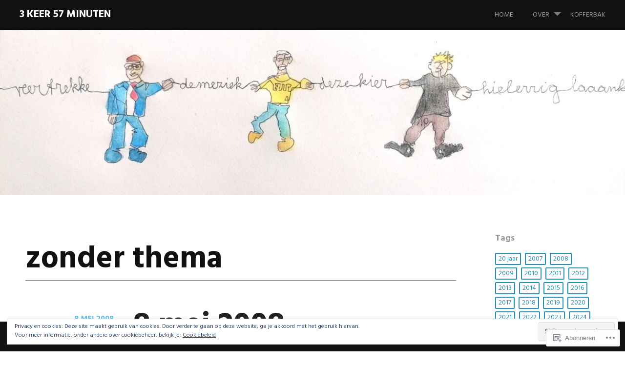

--- FILE ---
content_type: text/html; charset=UTF-8
request_url: https://3keer57min.nl/tag/zonder-thema/
body_size: 29727
content:
<!DOCTYPE html>
<html lang="nl">
<head>
<meta charset="UTF-8">
<meta name="viewport" content="width=device-width, initial-scale=1">
<link rel="profile" href="http://gmpg.org/xfn/11">
<link rel="pingback" href="https://3keer57min.nl/xmlrpc.php">
<title>zonder thema &#8211; 3 keer 57 minuten</title>
<meta name='robots' content='max-image-preview:large' />

<!-- Async WordPress.com Remote Login -->
<script id="wpcom_remote_login_js">
var wpcom_remote_login_extra_auth = '';
function wpcom_remote_login_remove_dom_node_id( element_id ) {
	var dom_node = document.getElementById( element_id );
	if ( dom_node ) { dom_node.parentNode.removeChild( dom_node ); }
}
function wpcom_remote_login_remove_dom_node_classes( class_name ) {
	var dom_nodes = document.querySelectorAll( '.' + class_name );
	for ( var i = 0; i < dom_nodes.length; i++ ) {
		dom_nodes[ i ].parentNode.removeChild( dom_nodes[ i ] );
	}
}
function wpcom_remote_login_final_cleanup() {
	wpcom_remote_login_remove_dom_node_classes( "wpcom_remote_login_msg" );
	wpcom_remote_login_remove_dom_node_id( "wpcom_remote_login_key" );
	wpcom_remote_login_remove_dom_node_id( "wpcom_remote_login_validate" );
	wpcom_remote_login_remove_dom_node_id( "wpcom_remote_login_js" );
	wpcom_remote_login_remove_dom_node_id( "wpcom_request_access_iframe" );
	wpcom_remote_login_remove_dom_node_id( "wpcom_request_access_styles" );
}

// Watch for messages back from the remote login
window.addEventListener( "message", function( e ) {
	if ( e.origin === "https://r-login.wordpress.com" ) {
		var data = {};
		try {
			data = JSON.parse( e.data );
		} catch( e ) {
			wpcom_remote_login_final_cleanup();
			return;
		}

		if ( data.msg === 'LOGIN' ) {
			// Clean up the login check iframe
			wpcom_remote_login_remove_dom_node_id( "wpcom_remote_login_key" );

			var id_regex = new RegExp( /^[0-9]+$/ );
			var token_regex = new RegExp( /^.*|.*|.*$/ );
			if (
				token_regex.test( data.token )
				&& id_regex.test( data.wpcomid )
			) {
				// We have everything we need to ask for a login
				var script = document.createElement( "script" );
				script.setAttribute( "id", "wpcom_remote_login_validate" );
				script.src = '/remote-login.php?wpcom_remote_login=validate'
					+ '&wpcomid=' + data.wpcomid
					+ '&token=' + encodeURIComponent( data.token )
					+ '&host=' + window.location.protocol
					+ '//' + window.location.hostname
					+ '&postid=174'
					+ '&is_singular=';
				document.body.appendChild( script );
			}

			return;
		}

		// Safari ITP, not logged in, so redirect
		if ( data.msg === 'LOGIN-REDIRECT' ) {
			window.location = 'https://wordpress.com/log-in?redirect_to=' + window.location.href;
			return;
		}

		// Safari ITP, storage access failed, remove the request
		if ( data.msg === 'LOGIN-REMOVE' ) {
			var css_zap = 'html { -webkit-transition: margin-top 1s; transition: margin-top 1s; } /* 9001 */ html { margin-top: 0 !important; } * html body { margin-top: 0 !important; } @media screen and ( max-width: 782px ) { html { margin-top: 0 !important; } * html body { margin-top: 0 !important; } }';
			var style_zap = document.createElement( 'style' );
			style_zap.type = 'text/css';
			style_zap.appendChild( document.createTextNode( css_zap ) );
			document.body.appendChild( style_zap );

			var e = document.getElementById( 'wpcom_request_access_iframe' );
			e.parentNode.removeChild( e );

			document.cookie = 'wordpress_com_login_access=denied; path=/; max-age=31536000';

			return;
		}

		// Safari ITP
		if ( data.msg === 'REQUEST_ACCESS' ) {
			console.log( 'request access: safari' );

			// Check ITP iframe enable/disable knob
			if ( wpcom_remote_login_extra_auth !== 'safari_itp_iframe' ) {
				return;
			}

			// If we are in a "private window" there is no ITP.
			var private_window = false;
			try {
				var opendb = window.openDatabase( null, null, null, null );
			} catch( e ) {
				private_window = true;
			}

			if ( private_window ) {
				console.log( 'private window' );
				return;
			}

			var iframe = document.createElement( 'iframe' );
			iframe.id = 'wpcom_request_access_iframe';
			iframe.setAttribute( 'scrolling', 'no' );
			iframe.setAttribute( 'sandbox', 'allow-storage-access-by-user-activation allow-scripts allow-same-origin allow-top-navigation-by-user-activation' );
			iframe.src = 'https://r-login.wordpress.com/remote-login.php?wpcom_remote_login=request_access&origin=' + encodeURIComponent( data.origin ) + '&wpcomid=' + encodeURIComponent( data.wpcomid );

			var css = 'html { -webkit-transition: margin-top 1s; transition: margin-top 1s; } /* 9001 */ html { margin-top: 46px !important; } * html body { margin-top: 46px !important; } @media screen and ( max-width: 660px ) { html { margin-top: 71px !important; } * html body { margin-top: 71px !important; } #wpcom_request_access_iframe { display: block; height: 71px !important; } } #wpcom_request_access_iframe { border: 0px; height: 46px; position: fixed; top: 0; left: 0; width: 100%; min-width: 100%; z-index: 99999; background: #23282d; } ';

			var style = document.createElement( 'style' );
			style.type = 'text/css';
			style.id = 'wpcom_request_access_styles';
			style.appendChild( document.createTextNode( css ) );
			document.body.appendChild( style );

			document.body.appendChild( iframe );
		}

		if ( data.msg === 'DONE' ) {
			wpcom_remote_login_final_cleanup();
		}
	}
}, false );

// Inject the remote login iframe after the page has had a chance to load
// more critical resources
window.addEventListener( "DOMContentLoaded", function( e ) {
	var iframe = document.createElement( "iframe" );
	iframe.style.display = "none";
	iframe.setAttribute( "scrolling", "no" );
	iframe.setAttribute( "id", "wpcom_remote_login_key" );
	iframe.src = "https://r-login.wordpress.com/remote-login.php"
		+ "?wpcom_remote_login=key"
		+ "&origin=aHR0cHM6Ly8za2VlcjU3bWluLm5s"
		+ "&wpcomid=84427198"
		+ "&time=" + Math.floor( Date.now() / 1000 );
	document.body.appendChild( iframe );
}, false );
</script>
<link rel='dns-prefetch' href='//s0.wp.com' />
<link rel='dns-prefetch' href='//fonts-api.wp.com' />
<link rel="alternate" type="application/rss+xml" title="3 keer 57 minuten &raquo; Feed" href="https://3keer57min.nl/feed/" />
<link rel="alternate" type="application/rss+xml" title="3 keer 57 minuten &raquo; Reactiesfeed" href="https://3keer57min.nl/comments/feed/" />
<link rel="alternate" type="application/rss+xml" title="3 keer 57 minuten &raquo; zonder thema Tagfeed" href="https://3keer57min.nl/tag/zonder-thema/feed/" />
	<script type="text/javascript">
		/* <![CDATA[ */
		function addLoadEvent(func) {
			var oldonload = window.onload;
			if (typeof window.onload != 'function') {
				window.onload = func;
			} else {
				window.onload = function () {
					oldonload();
					func();
				}
			}
		}
		/* ]]> */
	</script>
	<link crossorigin='anonymous' rel='stylesheet' id='all-css-0-1' href='/wp-content/mu-plugins/widgets/eu-cookie-law/templates/style.css?m=1642463000i&cssminify=yes' type='text/css' media='all' />
<style id='wp-emoji-styles-inline-css'>

	img.wp-smiley, img.emoji {
		display: inline !important;
		border: none !important;
		box-shadow: none !important;
		height: 1em !important;
		width: 1em !important;
		margin: 0 0.07em !important;
		vertical-align: -0.1em !important;
		background: none !important;
		padding: 0 !important;
	}
/*# sourceURL=wp-emoji-styles-inline-css */
</style>
<link crossorigin='anonymous' rel='stylesheet' id='all-css-2-1' href='/wp-content/plugins/gutenberg-core/v22.2.0/build/styles/block-library/style.css?m=1764855221i&cssminify=yes' type='text/css' media='all' />
<style id='wp-block-library-inline-css'>
.has-text-align-justify {
	text-align:justify;
}
.has-text-align-justify{text-align:justify;}

/*# sourceURL=wp-block-library-inline-css */
</style><style id='global-styles-inline-css'>
:root{--wp--preset--aspect-ratio--square: 1;--wp--preset--aspect-ratio--4-3: 4/3;--wp--preset--aspect-ratio--3-4: 3/4;--wp--preset--aspect-ratio--3-2: 3/2;--wp--preset--aspect-ratio--2-3: 2/3;--wp--preset--aspect-ratio--16-9: 16/9;--wp--preset--aspect-ratio--9-16: 9/16;--wp--preset--color--black: #000000;--wp--preset--color--cyan-bluish-gray: #abb8c3;--wp--preset--color--white: #ffffff;--wp--preset--color--pale-pink: #f78da7;--wp--preset--color--vivid-red: #cf2e2e;--wp--preset--color--luminous-vivid-orange: #ff6900;--wp--preset--color--luminous-vivid-amber: #fcb900;--wp--preset--color--light-green-cyan: #7bdcb5;--wp--preset--color--vivid-green-cyan: #00d084;--wp--preset--color--pale-cyan-blue: #8ed1fc;--wp--preset--color--vivid-cyan-blue: #0693e3;--wp--preset--color--vivid-purple: #9b51e0;--wp--preset--gradient--vivid-cyan-blue-to-vivid-purple: linear-gradient(135deg,rgb(6,147,227) 0%,rgb(155,81,224) 100%);--wp--preset--gradient--light-green-cyan-to-vivid-green-cyan: linear-gradient(135deg,rgb(122,220,180) 0%,rgb(0,208,130) 100%);--wp--preset--gradient--luminous-vivid-amber-to-luminous-vivid-orange: linear-gradient(135deg,rgb(252,185,0) 0%,rgb(255,105,0) 100%);--wp--preset--gradient--luminous-vivid-orange-to-vivid-red: linear-gradient(135deg,rgb(255,105,0) 0%,rgb(207,46,46) 100%);--wp--preset--gradient--very-light-gray-to-cyan-bluish-gray: linear-gradient(135deg,rgb(238,238,238) 0%,rgb(169,184,195) 100%);--wp--preset--gradient--cool-to-warm-spectrum: linear-gradient(135deg,rgb(74,234,220) 0%,rgb(151,120,209) 20%,rgb(207,42,186) 40%,rgb(238,44,130) 60%,rgb(251,105,98) 80%,rgb(254,248,76) 100%);--wp--preset--gradient--blush-light-purple: linear-gradient(135deg,rgb(255,206,236) 0%,rgb(152,150,240) 100%);--wp--preset--gradient--blush-bordeaux: linear-gradient(135deg,rgb(254,205,165) 0%,rgb(254,45,45) 50%,rgb(107,0,62) 100%);--wp--preset--gradient--luminous-dusk: linear-gradient(135deg,rgb(255,203,112) 0%,rgb(199,81,192) 50%,rgb(65,88,208) 100%);--wp--preset--gradient--pale-ocean: linear-gradient(135deg,rgb(255,245,203) 0%,rgb(182,227,212) 50%,rgb(51,167,181) 100%);--wp--preset--gradient--electric-grass: linear-gradient(135deg,rgb(202,248,128) 0%,rgb(113,206,126) 100%);--wp--preset--gradient--midnight: linear-gradient(135deg,rgb(2,3,129) 0%,rgb(40,116,252) 100%);--wp--preset--font-size--small: 13px;--wp--preset--font-size--medium: 20px;--wp--preset--font-size--large: 36px;--wp--preset--font-size--x-large: 42px;--wp--preset--font-family--albert-sans: 'Albert Sans', sans-serif;--wp--preset--font-family--alegreya: Alegreya, serif;--wp--preset--font-family--arvo: Arvo, serif;--wp--preset--font-family--bodoni-moda: 'Bodoni Moda', serif;--wp--preset--font-family--bricolage-grotesque: 'Bricolage Grotesque', sans-serif;--wp--preset--font-family--cabin: Cabin, sans-serif;--wp--preset--font-family--chivo: Chivo, sans-serif;--wp--preset--font-family--commissioner: Commissioner, sans-serif;--wp--preset--font-family--cormorant: Cormorant, serif;--wp--preset--font-family--courier-prime: 'Courier Prime', monospace;--wp--preset--font-family--crimson-pro: 'Crimson Pro', serif;--wp--preset--font-family--dm-mono: 'DM Mono', monospace;--wp--preset--font-family--dm-sans: 'DM Sans', sans-serif;--wp--preset--font-family--dm-serif-display: 'DM Serif Display', serif;--wp--preset--font-family--domine: Domine, serif;--wp--preset--font-family--eb-garamond: 'EB Garamond', serif;--wp--preset--font-family--epilogue: Epilogue, sans-serif;--wp--preset--font-family--fahkwang: Fahkwang, sans-serif;--wp--preset--font-family--figtree: Figtree, sans-serif;--wp--preset--font-family--fira-sans: 'Fira Sans', sans-serif;--wp--preset--font-family--fjalla-one: 'Fjalla One', sans-serif;--wp--preset--font-family--fraunces: Fraunces, serif;--wp--preset--font-family--gabarito: Gabarito, system-ui;--wp--preset--font-family--ibm-plex-mono: 'IBM Plex Mono', monospace;--wp--preset--font-family--ibm-plex-sans: 'IBM Plex Sans', sans-serif;--wp--preset--font-family--ibarra-real-nova: 'Ibarra Real Nova', serif;--wp--preset--font-family--instrument-serif: 'Instrument Serif', serif;--wp--preset--font-family--inter: Inter, sans-serif;--wp--preset--font-family--josefin-sans: 'Josefin Sans', sans-serif;--wp--preset--font-family--jost: Jost, sans-serif;--wp--preset--font-family--libre-baskerville: 'Libre Baskerville', serif;--wp--preset--font-family--libre-franklin: 'Libre Franklin', sans-serif;--wp--preset--font-family--literata: Literata, serif;--wp--preset--font-family--lora: Lora, serif;--wp--preset--font-family--merriweather: Merriweather, serif;--wp--preset--font-family--montserrat: Montserrat, sans-serif;--wp--preset--font-family--newsreader: Newsreader, serif;--wp--preset--font-family--noto-sans-mono: 'Noto Sans Mono', sans-serif;--wp--preset--font-family--nunito: Nunito, sans-serif;--wp--preset--font-family--open-sans: 'Open Sans', sans-serif;--wp--preset--font-family--overpass: Overpass, sans-serif;--wp--preset--font-family--pt-serif: 'PT Serif', serif;--wp--preset--font-family--petrona: Petrona, serif;--wp--preset--font-family--piazzolla: Piazzolla, serif;--wp--preset--font-family--playfair-display: 'Playfair Display', serif;--wp--preset--font-family--plus-jakarta-sans: 'Plus Jakarta Sans', sans-serif;--wp--preset--font-family--poppins: Poppins, sans-serif;--wp--preset--font-family--raleway: Raleway, sans-serif;--wp--preset--font-family--roboto: Roboto, sans-serif;--wp--preset--font-family--roboto-slab: 'Roboto Slab', serif;--wp--preset--font-family--rubik: Rubik, sans-serif;--wp--preset--font-family--rufina: Rufina, serif;--wp--preset--font-family--sora: Sora, sans-serif;--wp--preset--font-family--source-sans-3: 'Source Sans 3', sans-serif;--wp--preset--font-family--source-serif-4: 'Source Serif 4', serif;--wp--preset--font-family--space-mono: 'Space Mono', monospace;--wp--preset--font-family--syne: Syne, sans-serif;--wp--preset--font-family--texturina: Texturina, serif;--wp--preset--font-family--urbanist: Urbanist, sans-serif;--wp--preset--font-family--work-sans: 'Work Sans', sans-serif;--wp--preset--spacing--20: 0.44rem;--wp--preset--spacing--30: 0.67rem;--wp--preset--spacing--40: 1rem;--wp--preset--spacing--50: 1.5rem;--wp--preset--spacing--60: 2.25rem;--wp--preset--spacing--70: 3.38rem;--wp--preset--spacing--80: 5.06rem;--wp--preset--shadow--natural: 6px 6px 9px rgba(0, 0, 0, 0.2);--wp--preset--shadow--deep: 12px 12px 50px rgba(0, 0, 0, 0.4);--wp--preset--shadow--sharp: 6px 6px 0px rgba(0, 0, 0, 0.2);--wp--preset--shadow--outlined: 6px 6px 0px -3px rgb(255, 255, 255), 6px 6px rgb(0, 0, 0);--wp--preset--shadow--crisp: 6px 6px 0px rgb(0, 0, 0);}:where(.is-layout-flex){gap: 0.5em;}:where(.is-layout-grid){gap: 0.5em;}body .is-layout-flex{display: flex;}.is-layout-flex{flex-wrap: wrap;align-items: center;}.is-layout-flex > :is(*, div){margin: 0;}body .is-layout-grid{display: grid;}.is-layout-grid > :is(*, div){margin: 0;}:where(.wp-block-columns.is-layout-flex){gap: 2em;}:where(.wp-block-columns.is-layout-grid){gap: 2em;}:where(.wp-block-post-template.is-layout-flex){gap: 1.25em;}:where(.wp-block-post-template.is-layout-grid){gap: 1.25em;}.has-black-color{color: var(--wp--preset--color--black) !important;}.has-cyan-bluish-gray-color{color: var(--wp--preset--color--cyan-bluish-gray) !important;}.has-white-color{color: var(--wp--preset--color--white) !important;}.has-pale-pink-color{color: var(--wp--preset--color--pale-pink) !important;}.has-vivid-red-color{color: var(--wp--preset--color--vivid-red) !important;}.has-luminous-vivid-orange-color{color: var(--wp--preset--color--luminous-vivid-orange) !important;}.has-luminous-vivid-amber-color{color: var(--wp--preset--color--luminous-vivid-amber) !important;}.has-light-green-cyan-color{color: var(--wp--preset--color--light-green-cyan) !important;}.has-vivid-green-cyan-color{color: var(--wp--preset--color--vivid-green-cyan) !important;}.has-pale-cyan-blue-color{color: var(--wp--preset--color--pale-cyan-blue) !important;}.has-vivid-cyan-blue-color{color: var(--wp--preset--color--vivid-cyan-blue) !important;}.has-vivid-purple-color{color: var(--wp--preset--color--vivid-purple) !important;}.has-black-background-color{background-color: var(--wp--preset--color--black) !important;}.has-cyan-bluish-gray-background-color{background-color: var(--wp--preset--color--cyan-bluish-gray) !important;}.has-white-background-color{background-color: var(--wp--preset--color--white) !important;}.has-pale-pink-background-color{background-color: var(--wp--preset--color--pale-pink) !important;}.has-vivid-red-background-color{background-color: var(--wp--preset--color--vivid-red) !important;}.has-luminous-vivid-orange-background-color{background-color: var(--wp--preset--color--luminous-vivid-orange) !important;}.has-luminous-vivid-amber-background-color{background-color: var(--wp--preset--color--luminous-vivid-amber) !important;}.has-light-green-cyan-background-color{background-color: var(--wp--preset--color--light-green-cyan) !important;}.has-vivid-green-cyan-background-color{background-color: var(--wp--preset--color--vivid-green-cyan) !important;}.has-pale-cyan-blue-background-color{background-color: var(--wp--preset--color--pale-cyan-blue) !important;}.has-vivid-cyan-blue-background-color{background-color: var(--wp--preset--color--vivid-cyan-blue) !important;}.has-vivid-purple-background-color{background-color: var(--wp--preset--color--vivid-purple) !important;}.has-black-border-color{border-color: var(--wp--preset--color--black) !important;}.has-cyan-bluish-gray-border-color{border-color: var(--wp--preset--color--cyan-bluish-gray) !important;}.has-white-border-color{border-color: var(--wp--preset--color--white) !important;}.has-pale-pink-border-color{border-color: var(--wp--preset--color--pale-pink) !important;}.has-vivid-red-border-color{border-color: var(--wp--preset--color--vivid-red) !important;}.has-luminous-vivid-orange-border-color{border-color: var(--wp--preset--color--luminous-vivid-orange) !important;}.has-luminous-vivid-amber-border-color{border-color: var(--wp--preset--color--luminous-vivid-amber) !important;}.has-light-green-cyan-border-color{border-color: var(--wp--preset--color--light-green-cyan) !important;}.has-vivid-green-cyan-border-color{border-color: var(--wp--preset--color--vivid-green-cyan) !important;}.has-pale-cyan-blue-border-color{border-color: var(--wp--preset--color--pale-cyan-blue) !important;}.has-vivid-cyan-blue-border-color{border-color: var(--wp--preset--color--vivid-cyan-blue) !important;}.has-vivid-purple-border-color{border-color: var(--wp--preset--color--vivid-purple) !important;}.has-vivid-cyan-blue-to-vivid-purple-gradient-background{background: var(--wp--preset--gradient--vivid-cyan-blue-to-vivid-purple) !important;}.has-light-green-cyan-to-vivid-green-cyan-gradient-background{background: var(--wp--preset--gradient--light-green-cyan-to-vivid-green-cyan) !important;}.has-luminous-vivid-amber-to-luminous-vivid-orange-gradient-background{background: var(--wp--preset--gradient--luminous-vivid-amber-to-luminous-vivid-orange) !important;}.has-luminous-vivid-orange-to-vivid-red-gradient-background{background: var(--wp--preset--gradient--luminous-vivid-orange-to-vivid-red) !important;}.has-very-light-gray-to-cyan-bluish-gray-gradient-background{background: var(--wp--preset--gradient--very-light-gray-to-cyan-bluish-gray) !important;}.has-cool-to-warm-spectrum-gradient-background{background: var(--wp--preset--gradient--cool-to-warm-spectrum) !important;}.has-blush-light-purple-gradient-background{background: var(--wp--preset--gradient--blush-light-purple) !important;}.has-blush-bordeaux-gradient-background{background: var(--wp--preset--gradient--blush-bordeaux) !important;}.has-luminous-dusk-gradient-background{background: var(--wp--preset--gradient--luminous-dusk) !important;}.has-pale-ocean-gradient-background{background: var(--wp--preset--gradient--pale-ocean) !important;}.has-electric-grass-gradient-background{background: var(--wp--preset--gradient--electric-grass) !important;}.has-midnight-gradient-background{background: var(--wp--preset--gradient--midnight) !important;}.has-small-font-size{font-size: var(--wp--preset--font-size--small) !important;}.has-medium-font-size{font-size: var(--wp--preset--font-size--medium) !important;}.has-large-font-size{font-size: var(--wp--preset--font-size--large) !important;}.has-x-large-font-size{font-size: var(--wp--preset--font-size--x-large) !important;}.has-albert-sans-font-family{font-family: var(--wp--preset--font-family--albert-sans) !important;}.has-alegreya-font-family{font-family: var(--wp--preset--font-family--alegreya) !important;}.has-arvo-font-family{font-family: var(--wp--preset--font-family--arvo) !important;}.has-bodoni-moda-font-family{font-family: var(--wp--preset--font-family--bodoni-moda) !important;}.has-bricolage-grotesque-font-family{font-family: var(--wp--preset--font-family--bricolage-grotesque) !important;}.has-cabin-font-family{font-family: var(--wp--preset--font-family--cabin) !important;}.has-chivo-font-family{font-family: var(--wp--preset--font-family--chivo) !important;}.has-commissioner-font-family{font-family: var(--wp--preset--font-family--commissioner) !important;}.has-cormorant-font-family{font-family: var(--wp--preset--font-family--cormorant) !important;}.has-courier-prime-font-family{font-family: var(--wp--preset--font-family--courier-prime) !important;}.has-crimson-pro-font-family{font-family: var(--wp--preset--font-family--crimson-pro) !important;}.has-dm-mono-font-family{font-family: var(--wp--preset--font-family--dm-mono) !important;}.has-dm-sans-font-family{font-family: var(--wp--preset--font-family--dm-sans) !important;}.has-dm-serif-display-font-family{font-family: var(--wp--preset--font-family--dm-serif-display) !important;}.has-domine-font-family{font-family: var(--wp--preset--font-family--domine) !important;}.has-eb-garamond-font-family{font-family: var(--wp--preset--font-family--eb-garamond) !important;}.has-epilogue-font-family{font-family: var(--wp--preset--font-family--epilogue) !important;}.has-fahkwang-font-family{font-family: var(--wp--preset--font-family--fahkwang) !important;}.has-figtree-font-family{font-family: var(--wp--preset--font-family--figtree) !important;}.has-fira-sans-font-family{font-family: var(--wp--preset--font-family--fira-sans) !important;}.has-fjalla-one-font-family{font-family: var(--wp--preset--font-family--fjalla-one) !important;}.has-fraunces-font-family{font-family: var(--wp--preset--font-family--fraunces) !important;}.has-gabarito-font-family{font-family: var(--wp--preset--font-family--gabarito) !important;}.has-ibm-plex-mono-font-family{font-family: var(--wp--preset--font-family--ibm-plex-mono) !important;}.has-ibm-plex-sans-font-family{font-family: var(--wp--preset--font-family--ibm-plex-sans) !important;}.has-ibarra-real-nova-font-family{font-family: var(--wp--preset--font-family--ibarra-real-nova) !important;}.has-instrument-serif-font-family{font-family: var(--wp--preset--font-family--instrument-serif) !important;}.has-inter-font-family{font-family: var(--wp--preset--font-family--inter) !important;}.has-josefin-sans-font-family{font-family: var(--wp--preset--font-family--josefin-sans) !important;}.has-jost-font-family{font-family: var(--wp--preset--font-family--jost) !important;}.has-libre-baskerville-font-family{font-family: var(--wp--preset--font-family--libre-baskerville) !important;}.has-libre-franklin-font-family{font-family: var(--wp--preset--font-family--libre-franklin) !important;}.has-literata-font-family{font-family: var(--wp--preset--font-family--literata) !important;}.has-lora-font-family{font-family: var(--wp--preset--font-family--lora) !important;}.has-merriweather-font-family{font-family: var(--wp--preset--font-family--merriweather) !important;}.has-montserrat-font-family{font-family: var(--wp--preset--font-family--montserrat) !important;}.has-newsreader-font-family{font-family: var(--wp--preset--font-family--newsreader) !important;}.has-noto-sans-mono-font-family{font-family: var(--wp--preset--font-family--noto-sans-mono) !important;}.has-nunito-font-family{font-family: var(--wp--preset--font-family--nunito) !important;}.has-open-sans-font-family{font-family: var(--wp--preset--font-family--open-sans) !important;}.has-overpass-font-family{font-family: var(--wp--preset--font-family--overpass) !important;}.has-pt-serif-font-family{font-family: var(--wp--preset--font-family--pt-serif) !important;}.has-petrona-font-family{font-family: var(--wp--preset--font-family--petrona) !important;}.has-piazzolla-font-family{font-family: var(--wp--preset--font-family--piazzolla) !important;}.has-playfair-display-font-family{font-family: var(--wp--preset--font-family--playfair-display) !important;}.has-plus-jakarta-sans-font-family{font-family: var(--wp--preset--font-family--plus-jakarta-sans) !important;}.has-poppins-font-family{font-family: var(--wp--preset--font-family--poppins) !important;}.has-raleway-font-family{font-family: var(--wp--preset--font-family--raleway) !important;}.has-roboto-font-family{font-family: var(--wp--preset--font-family--roboto) !important;}.has-roboto-slab-font-family{font-family: var(--wp--preset--font-family--roboto-slab) !important;}.has-rubik-font-family{font-family: var(--wp--preset--font-family--rubik) !important;}.has-rufina-font-family{font-family: var(--wp--preset--font-family--rufina) !important;}.has-sora-font-family{font-family: var(--wp--preset--font-family--sora) !important;}.has-source-sans-3-font-family{font-family: var(--wp--preset--font-family--source-sans-3) !important;}.has-source-serif-4-font-family{font-family: var(--wp--preset--font-family--source-serif-4) !important;}.has-space-mono-font-family{font-family: var(--wp--preset--font-family--space-mono) !important;}.has-syne-font-family{font-family: var(--wp--preset--font-family--syne) !important;}.has-texturina-font-family{font-family: var(--wp--preset--font-family--texturina) !important;}.has-urbanist-font-family{font-family: var(--wp--preset--font-family--urbanist) !important;}.has-work-sans-font-family{font-family: var(--wp--preset--font-family--work-sans) !important;}
/*# sourceURL=global-styles-inline-css */
</style>

<style id='classic-theme-styles-inline-css'>
/*! This file is auto-generated */
.wp-block-button__link{color:#fff;background-color:#32373c;border-radius:9999px;box-shadow:none;text-decoration:none;padding:calc(.667em + 2px) calc(1.333em + 2px);font-size:1.125em}.wp-block-file__button{background:#32373c;color:#fff;text-decoration:none}
/*# sourceURL=/wp-includes/css/classic-themes.min.css */
</style>
<link crossorigin='anonymous' rel='stylesheet' id='all-css-4-1' href='/_static/??-eJx9jtsKwjAQRH/IzZK2eHkQv6VJFxvNJiGbtPj3RoQqCL7Mw3DOMLgmsDEUCgWTr1cXBG00Ptq7YKf0UWkQx8kTZFrUgJOTshEg5eFJWZEdfg1xhc9WptZzGsuLYJrcSJ64Yf+0NTUHjEmZRKAlu8pQ5ibKj/euMVWD85g5BmdxO3bhsz4Men/q+767PQFdxFeg&cssminify=yes' type='text/css' media='all' />
<link rel='stylesheet' id='harmonic-hind-css' href='https://fonts-api.wp.com/css?family=Hind%3A300%2C400%2C500%2C600%2C700&#038;subset=latin%2Clatin-ext' media='all' />
<link crossorigin='anonymous' rel='stylesheet' id='all-css-6-1' href='/_static/??-eJx9jtsKAjEMRH/IGrysiw/ip0g3xG7XNilNi/j3VhFcUXybA3OGgWsyKFyIC8RqUqjOs8JEJVm8vBi0Mpw8Izhiyr4J+jsuUXUBs80yUiSFVAcYbY7CHqF1WgUlGi23QF/O7EemIYhr0T2tN/6THIkJgrZ44Q8w52B9fqjHeFj13Wbd73fbbroDBSFhsg==&cssminify=yes' type='text/css' media='all' />
<link crossorigin='anonymous' rel='stylesheet' id='print-css-7-1' href='/wp-content/mu-plugins/global-print/global-print.css?m=1465851035i&cssminify=yes' type='text/css' media='print' />
<style id='jetpack-global-styles-frontend-style-inline-css'>
:root { --font-headings: unset; --font-base: unset; --font-headings-default: -apple-system,BlinkMacSystemFont,"Segoe UI",Roboto,Oxygen-Sans,Ubuntu,Cantarell,"Helvetica Neue",sans-serif; --font-base-default: -apple-system,BlinkMacSystemFont,"Segoe UI",Roboto,Oxygen-Sans,Ubuntu,Cantarell,"Helvetica Neue",sans-serif;}
/*# sourceURL=jetpack-global-styles-frontend-style-inline-css */
</style>
<link crossorigin='anonymous' rel='stylesheet' id='all-css-10-1' href='/wp-content/themes/h4/global.css?m=1420737423i&cssminify=yes' type='text/css' media='all' />
<script type="text/javascript" id="harmonic-backstretch-set-js-extra">
/* <![CDATA[ */
var BackStretchImg = {"src":"https://3keer57min.nl/wp-content/uploads/2025/01/cropped-img_20250114_140704_edit_647148353111144-e1739025941722.jpg"};
//# sourceURL=harmonic-backstretch-set-js-extra
/* ]]> */
</script>
<script type="text/javascript" id="wpcom-actionbar-placeholder-js-extra">
/* <![CDATA[ */
var actionbardata = {"siteID":"84427198","postID":"0","siteURL":"https://3keer57min.nl","xhrURL":"https://3keer57min.nl/wp-admin/admin-ajax.php","nonce":"bace8c0cd9","isLoggedIn":"","statusMessage":"","subsEmailDefault":"instantly","proxyScriptUrl":"https://s0.wp.com/wp-content/js/wpcom-proxy-request.js?m=1513050504i&amp;ver=20211021","i18n":{"followedText":"Nieuwe berichten van deze site verschijnen nu in je \u003Ca href=\"https://wordpress.com/reader\"\u003EReader\u003C/a\u003E","foldBar":"Deze balk inklappen","unfoldBar":"Deze balk uitbreiden","shortLinkCopied":"Shortlink gekopieerd naar klembord."}};
//# sourceURL=wpcom-actionbar-placeholder-js-extra
/* ]]> */
</script>
<script type="text/javascript" id="jetpack-mu-wpcom-settings-js-before">
/* <![CDATA[ */
var JETPACK_MU_WPCOM_SETTINGS = {"assetsUrl":"https://s0.wp.com/wp-content/mu-plugins/jetpack-mu-wpcom-plugin/sun/jetpack_vendor/automattic/jetpack-mu-wpcom/src/build/"};
//# sourceURL=jetpack-mu-wpcom-settings-js-before
/* ]]> */
</script>
<script crossorigin='anonymous' type='text/javascript'  src='/_static/??-eJyNjs0OwiAQhF/ILbXGv4PxWSgQSoUFd8Hat7eNNnpST7PJzDezYkigImaDWfQsyGdIFO9j1fNKTJ5D5Ys2PJv9tRgaX1IFhz9DEJwlmc1neFnLnQkTkkorOkkholNvvmqlunAmk1X3J7jc8AVtfbSQfLEOWQyRtNQMykvm5/MqJHFrZgGMCFYnmirO4bTeN/V2U+8Ox/4BO4xxeA=='></script>
<script type="text/javascript" id="rlt-proxy-js-after">
/* <![CDATA[ */
	rltInitialize( {"token":null,"iframeOrigins":["https:\/\/widgets.wp.com"]} );
//# sourceURL=rlt-proxy-js-after
/* ]]> */
</script>
<link rel="EditURI" type="application/rsd+xml" title="RSD" href="https://3keer57min.wordpress.com/xmlrpc.php?rsd" />
<meta name="generator" content="WordPress.com" />

<!-- Jetpack Open Graph Tags -->
<meta property="og:type" content="website" />
<meta property="og:title" content="zonder thema &#8211; 3 keer 57 minuten" />
<meta property="og:url" content="https://3keer57min.nl/tag/zonder-thema/" />
<meta property="og:site_name" content="3 keer 57 minuten" />
<meta property="og:image" content="https://secure.gravatar.com/blavatar/3d656079fd8f95fb1d326e8d79f1cca66437c279058dd4ac838d03fb648a398d?s=200&#038;ts=1768507093" />
<meta property="og:image:width" content="200" />
<meta property="og:image:height" content="200" />
<meta property="og:image:alt" content="" />
<meta property="og:locale" content="nl_NL" />

<!-- End Jetpack Open Graph Tags -->
<link rel="shortcut icon" type="image/x-icon" href="https://secure.gravatar.com/blavatar/3d656079fd8f95fb1d326e8d79f1cca66437c279058dd4ac838d03fb648a398d?s=32" sizes="16x16" />
<link rel="icon" type="image/x-icon" href="https://secure.gravatar.com/blavatar/3d656079fd8f95fb1d326e8d79f1cca66437c279058dd4ac838d03fb648a398d?s=32" sizes="16x16" />
<link rel="apple-touch-icon" href="https://secure.gravatar.com/blavatar/3d656079fd8f95fb1d326e8d79f1cca66437c279058dd4ac838d03fb648a398d?s=114" />
<link rel='openid.server' href='https://3keer57min.nl/?openidserver=1' />
<link rel='openid.delegate' href='https://3keer57min.nl/' />
<link rel="search" type="application/opensearchdescription+xml" href="https://3keer57min.nl/osd.xml" title="3 keer 57 minuten" />
<link rel="search" type="application/opensearchdescription+xml" href="https://s1.wp.com/opensearch.xml" title="WordPress.com" />
<meta name="theme-color" content="#fff" />
		<style type="text/css">
			.recentcomments a {
				display: inline !important;
				padding: 0 !important;
				margin: 0 !important;
			}

			table.recentcommentsavatartop img.avatar, table.recentcommentsavatarend img.avatar {
				border: 0px;
				margin: 0;
			}

			table.recentcommentsavatartop a, table.recentcommentsavatarend a {
				border: 0px !important;
				background-color: transparent !important;
			}

			td.recentcommentsavatarend, td.recentcommentsavatartop {
				padding: 0px 0px 1px 0px;
				margin: 0px;
			}

			td.recentcommentstextend {
				border: none !important;
				padding: 0px 0px 2px 10px;
			}

			.rtl td.recentcommentstextend {
				padding: 0px 10px 2px 0px;
			}

			td.recentcommentstexttop {
				border: none;
				padding: 0px 0px 0px 10px;
			}

			.rtl td.recentcommentstexttop {
				padding: 0px 10px 0px 0px;
			}
		</style>
		<meta name="description" content="Berichten over zonder thema geschreven door vanrietveld" />
		<script type="text/javascript">

			window.doNotSellCallback = function() {

				var linkElements = [
					'a[href="https://wordpress.com/?ref=footer_blog"]',
					'a[href="https://wordpress.com/?ref=footer_website"]',
					'a[href="https://wordpress.com/?ref=vertical_footer"]',
					'a[href^="https://wordpress.com/?ref=footer_segment_"]',
				].join(',');

				var dnsLink = document.createElement( 'a' );
				dnsLink.href = 'https://wordpress.com/nl/advertising-program-optout/';
				dnsLink.classList.add( 'do-not-sell-link' );
				dnsLink.rel = 'nofollow';
				dnsLink.style.marginLeft = '0.5em';
				dnsLink.textContent = 'Mijn persoonsgegevens niet verkopen of delen';

				var creditLinks = document.querySelectorAll( linkElements );

				if ( 0 === creditLinks.length ) {
					return false;
				}

				Array.prototype.forEach.call( creditLinks, function( el ) {
					el.insertAdjacentElement( 'afterend', dnsLink );
				});

				return true;
			};

		</script>
		<script type="text/javascript">
	window.google_analytics_uacct = "UA-52447-2";
</script>

<script type="text/javascript">
	var _gaq = _gaq || [];
	_gaq.push(['_setAccount', 'UA-52447-2']);
	_gaq.push(['_gat._anonymizeIp']);
	_gaq.push(['_setDomainName', 'none']);
	_gaq.push(['_setAllowLinker', true]);
	_gaq.push(['_initData']);
	_gaq.push(['_trackPageview']);

	(function() {
		var ga = document.createElement('script'); ga.type = 'text/javascript'; ga.async = true;
		ga.src = ('https:' == document.location.protocol ? 'https://ssl' : 'http://www') + '.google-analytics.com/ga.js';
		(document.getElementsByTagName('head')[0] || document.getElementsByTagName('body')[0]).appendChild(ga);
	})();
</script>
<link crossorigin='anonymous' rel='stylesheet' id='all-css-0-3' href='/_static/??-eJyNjM0KgzAQBl9I/ag/lR6KjyK6LhJNNsHN4uuXQuvZ4wzD4EwlRcksGcHK5G11otg4p4n2H0NNMDohzD7SrtDTJT4qUi1wexDiYp4VNB3RlP3V/MX3N4T3o++aun892277AK5vOq4=&cssminify=yes' type='text/css' media='all' />
</head>
<body class="archive tag tag-zonder-thema tag-223816073 wp-custom-logo wp-theme-pubharmonic customizer-styles-applied loading group-blog secondary-sidebar jetpack-reblog-enabled has-site-logo">

<div id="page" class="hfeed site">
	
	<header id="masthead" role="banner">
		<div id="mobile-panel">
			<div id="mobile-link">
				<span id="menu-title">Menu</span>
			</div>
			<h1 class="site-title"><a href="https://3keer57min.nl/" rel="home">3 keer 57 minuten</a></h1>
		</div>

		<div id="mobile-block">
			<nav id="site-navigation" class="main-navigation" role="navigation">
				<a class="skip-link screen-reader-text" href="#content">Spring naar inhoud</a>
				<div class="menu"><ul>
<li ><a href="https://3keer57min.nl/">Home</a></li><li class="page_item page-item-1 page_item_has_children"><a href="https://3keer57min.nl/over/">Over</a>
<ul class='children'>
	<li class="page_item page-item-52"><a href="https://3keer57min.nl/over/fred/">Fred</a></li>
	<li class="page_item page-item-19"><a href="https://3keer57min.nl/over/johan-van-rietveld/">Johan van Rietveld</a></li>
	<li class="page_item page-item-30"><a href="https://3keer57min.nl/over/wim-riksen/">Wim Riksen</a></li>
	<li class="page_item page-item-129"><a href="https://3keer57min.nl/over/de-muziekinstallatie/">De muziekinstallatie</a></li>
</ul>
</li>
<li class="page_item page-item-237"><a href="https://3keer57min.nl/kofferbak/">Kofferbak</a></li>
</ul></div>
			</nav><!-- #site-navigation .main-navigation -->
		</div><!-- #menu-block-->

		<div id="site-branding">
			<h1 class="site-title"><a href="https://3keer57min.nl/" rel="home">3 keer 57 minuten</a></h1>
					</div>

		<nav id="site-navigation" class="desktop-nav main-navigation site-wrapper" role="navigation">
			<a class="skip-link screen-reader-text" href="#content">Spring naar inhoud</a>
			<div class="menu"><ul>
<li ><a href="https://3keer57min.nl/">Home</a></li><li class="page_item page-item-1 page_item_has_children"><a href="https://3keer57min.nl/over/">Over</a>
<ul class='children'>
	<li class="page_item page-item-52"><a href="https://3keer57min.nl/over/fred/">Fred</a></li>
	<li class="page_item page-item-19"><a href="https://3keer57min.nl/over/johan-van-rietveld/">Johan van Rietveld</a></li>
	<li class="page_item page-item-30"><a href="https://3keer57min.nl/over/wim-riksen/">Wim Riksen</a></li>
	<li class="page_item page-item-129"><a href="https://3keer57min.nl/over/de-muziekinstallatie/">De muziekinstallatie</a></li>
</ul>
</li>
<li class="page_item page-item-237"><a href="https://3keer57min.nl/kofferbak/">Kofferbak</a></li>
</ul></div>
		</nav><!-- #site-navigation .main-navigation -->
	</header>

	
		<div id="custom-header" style="height: 400px;">
		</div>

	
	<div id="content-wrapper">
		<div id="content" class="site-wrapper">
<section id="primary" class="content-area">
	<main id="main" class="site-main" role="main">

		
			<header class="archive-header page-header">
				<h1 class="entry-title page-title">
					zonder thema				</h1>
							</header><!-- .archive-header .page-header -->

			<div id="archive-container">

								
					
<article id="post-174" class="post-174 post type-post status-publish format-standard hentry category-18856 tag-18856 tag-zonder-thema">

	<footer class="entry-meta">
					<a href="https://3keer57min.nl/2008/05/08/8-mei-2008/" title="8 mei 2008">
				<span class="entry-format icon-block"></span>
			</a>
		
		<span class="posted-on"><a href="https://3keer57min.nl/2008/05/08/8-mei-2008/" rel="bookmark"><time class="entry-date published" datetime="2008-05-08T17:00:59+02:00">8 mei 2008</time><time class="updated" datetime="2015-02-28T17:02:13+01:00">28 februari 2015</time></a></span>
								<span class="cat-links"><a href="https://3keer57min.nl/category/2008/" rel="category tag">2008</a></span>
			
		

		
		
			<span class="tags-links"><a href="https://3keer57min.nl/tag/2008/" rel="tag">2008</a><a href="https://3keer57min.nl/tag/zonder-thema/" rel="tag">zonder thema</a></span>
			
			</footer><!-- .entry-meta -->

	<div class="entry-main">

		
		<header class="entry-header">
			<h1 class="entry-title">
				<a href="https://3keer57min.nl/2008/05/08/8-mei-2008/" rel="bookmark">8 mei 2008</a>
			</h1>
		</header><!-- .entry-header -->

					<div class="entry-content">
				<h3 id="toc0"><img data-attachment-id="20" data-permalink="https://3keer57min.nl/over/johan-van-rietveld/socia-media-johan/" data-orig-file="https://3keer57min.nl/wp-content/uploads/2015/02/socia-media-johan.png" data-orig-size="300,300" data-comments-opened="0" data-image-meta="{&quot;aperture&quot;:&quot;0&quot;,&quot;credit&quot;:&quot;&quot;,&quot;camera&quot;:&quot;&quot;,&quot;caption&quot;:&quot;&quot;,&quot;created_timestamp&quot;:&quot;0&quot;,&quot;copyright&quot;:&quot;&quot;,&quot;focal_length&quot;:&quot;0&quot;,&quot;iso&quot;:&quot;0&quot;,&quot;shutter_speed&quot;:&quot;0&quot;,&quot;title&quot;:&quot;&quot;,&quot;orientation&quot;:&quot;0&quot;}" data-image-title="Johan" data-image-description="" data-image-caption="" data-medium-file="https://3keer57min.nl/wp-content/uploads/2015/02/socia-media-johan.png?w=300" data-large-file="https://3keer57min.nl/wp-content/uploads/2015/02/socia-media-johan.png?w=300" class="alignnone wp-image-20 size-jetpack-portfolio-admin-thumb" src="https://3keer57min.nl/wp-content/uploads/2015/02/socia-media-johan.png?w=50&#038;h=50&#038;crop=1" alt="Johan" width="50" height="50" srcset="https://3keer57min.nl/wp-content/uploads/2015/02/socia-media-johan.png?w=50&amp;h=50&amp;crop=1 50w, https://3keer57min.nl/wp-content/uploads/2015/02/socia-media-johan.png?w=100&amp;h=100&amp;crop=1 100w" sizes="(max-width: 50px) 100vw, 50px" /></h3>
<ol>
<li>Allessi brothers &#8211; Oh Lori</li>
<li>Champaign &#8211; How &#8216;bout us</li>
<li>Lipps, Inc. &#8211; Funkytown</li>
<li>Paul Hardcastle &#8211; 19</li>
<li>Foxy &#8211; Get off</li>
<li>Breakfast club &#8211; Right on track</li>
<li>Timmy Thomas &#8211; Why can&#8217;t we live together</li>
<li>Trio &#8211; Da da da (Ich lieb dich nicht du liebst mich nicht)</li>
<li>Indeep &#8211; Last night a DJ saved my life</li>
<li>EMF &#8211; Unbelievable</li>
</ol>
<p>&nbsp;</p>
<p><img data-attachment-id="46" data-permalink="https://3keer57min.nl/2015/02/05/beste-van-2014/attachment/46/" data-orig-file="https://3keer57min.nl/wp-content/uploads/2015/02/fred_w.jpg" data-orig-size="200,200" data-comments-opened="0" data-image-meta="{&quot;aperture&quot;:&quot;3.9&quot;,&quot;credit&quot;:&quot;&quot;,&quot;camera&quot;:&quot;A835&quot;,&quot;caption&quot;:&quot;GEDSC DIGITAL CAMERA&quot;,&quot;created_timestamp&quot;:&quot;1256762001&quot;,&quot;copyright&quot;:&quot;&quot;,&quot;focal_length&quot;:&quot;11.9&quot;,&quot;iso&quot;:&quot;200&quot;,&quot;shutter_speed&quot;:&quot;0.026315789473684&quot;,&quot;title&quot;:&quot;????????????????????&quot;,&quot;orientation&quot;:&quot;0&quot;}" data-image-title="Fred" data-image-description="&lt;p&gt;GEDSC DIGITAL CAMERA&lt;/p&gt;
" data-image-caption="" data-medium-file="https://3keer57min.nl/wp-content/uploads/2015/02/fred_w.jpg?w=200" data-large-file="https://3keer57min.nl/wp-content/uploads/2015/02/fred_w.jpg?w=200" class="alignnone wp-image-46 size-jetpack-portfolio-admin-thumb" src="https://3keer57min.nl/wp-content/uploads/2015/02/fred_w.jpg?w=50&#038;h=50&#038;crop=1" alt="Fred" width="50" height="50" srcset="https://3keer57min.nl/wp-content/uploads/2015/02/fred_w.jpg?w=50&amp;h=50&amp;crop=1 50w, https://3keer57min.nl/wp-content/uploads/2015/02/fred_w.jpg?w=100&amp;h=100&amp;crop=1 100w" sizes="(max-width: 50px) 100vw, 50px" /></p>
<p>Veel verder dan hier gaat mijn archief niet terug, vrees ik. Van de tijd dat we nog gewoon lukraak leuke muziek bij elkaar zochten, niet geholpen door een thema. Met een hele merkwaardige Kraftwerk-cover door Rammstein.</p>
<ol>
<li>Nick Cave &#8211; Dig Lazarus, dig</li>
<li>Moby &#8211; Find my baby</li>
<li>Amy Winehouse &#8211; You know I&#8217;m no good</li>
<li>Pharoahe Monch &#8211; Body baby</li>
<li>Bloc party &#8211; Flux</li>
<li>Editors &#8211; The racing rats</li>
<li>White stripes &#8211; Conquest</li>
<li>Babybird &#8211; Because you&#8217;re gorgeous</li>
<li>Belle and Sebastian &#8211; Funny little frog</li>
<li>Arno &#8211; Help me, Mary</li>
<li>Rammstein &#8211; Das Modell</li>
</ol>
<p><img data-attachment-id="47" data-permalink="https://3keer57min.nl/2015/02/05/beste-van-2014/wim_r/" data-orig-file="https://3keer57min.nl/wp-content/uploads/2015/02/wim_r.jpg" data-orig-size="263,263" data-comments-opened="0" data-image-meta="{&quot;aperture&quot;:&quot;0&quot;,&quot;credit&quot;:&quot;&quot;,&quot;camera&quot;:&quot;&quot;,&quot;caption&quot;:&quot;&quot;,&quot;created_timestamp&quot;:&quot;0&quot;,&quot;copyright&quot;:&quot;&quot;,&quot;focal_length&quot;:&quot;0&quot;,&quot;iso&quot;:&quot;0&quot;,&quot;shutter_speed&quot;:&quot;0&quot;,&quot;title&quot;:&quot;&quot;,&quot;orientation&quot;:&quot;0&quot;}" data-image-title="Wim" data-image-description="" data-image-caption="" data-medium-file="https://3keer57min.nl/wp-content/uploads/2015/02/wim_r.jpg?w=263" data-large-file="https://3keer57min.nl/wp-content/uploads/2015/02/wim_r.jpg?w=263" class="alignnone wp-image-47 size-jetpack-portfolio-admin-thumb" src="https://3keer57min.nl/wp-content/uploads/2015/02/wim_r.jpg?w=50&#038;h=50&#038;crop=1" alt="Wim" width="50" height="50" srcset="https://3keer57min.nl/wp-content/uploads/2015/02/wim_r.jpg?w=50&amp;h=50&amp;crop=1 50w, https://3keer57min.nl/wp-content/uploads/2015/02/wim_r.jpg?w=100&amp;h=100&amp;crop=1 100w" sizes="(max-width: 50px) 100vw, 50px" /></p>
<ol>
<li>beirut &#8211; elephant gun</li>
<li>shriekback &#8211; my spine is the baseline</li>
<li>cuby an the blizzards &#8211; window of your eyes</li>
<li>the cure &#8211; watching my fall</li>
<li>interpol &#8211; nyc</li>
<li>moke &#8211; here comes the summer</li>
<li>eric b &amp; rakim &#8211; paid in full</li>
<li>sisters of mercy &#8211; lucretia my reflection</li>
<li>callisto &#8211; latterday saints</li>
<li>tool &#8211; the grudge</li>
</ol>
							</div><!-- .entry-content -->
		
	</div><!-- .entry-main -->

</article><!-- #post-## -->

				
					
<article id="post-58" class="post-58 post type-post status-publish format-standard hentry category-18856 tag-18856 tag-zonder-thema">

	<footer class="entry-meta">
					<a href="https://3keer57min.nl/2008/03/04/4-maart-2008/" title="4 maart 2008">
				<span class="entry-format icon-block"></span>
			</a>
		
		<span class="posted-on"><a href="https://3keer57min.nl/2008/03/04/4-maart-2008/" rel="bookmark"><time class="entry-date published" datetime="2008-03-04T20:59:00+01:00">4 maart 2008</time><time class="updated" datetime="2016-07-31T15:13:37+02:00">31 juli 2016</time></a></span>
								<span class="cat-links"><a href="https://3keer57min.nl/category/2008/" rel="category tag">2008</a></span>
			
		

		
		
			<span class="tags-links"><a href="https://3keer57min.nl/tag/2008/" rel="tag">2008</a><a href="https://3keer57min.nl/tag/zonder-thema/" rel="tag">zonder thema</a></span>
			
			</footer><!-- .entry-meta -->

	<div class="entry-main">

		
		<header class="entry-header">
			<h1 class="entry-title">
				<a href="https://3keer57min.nl/2008/03/04/4-maart-2008/" rel="bookmark">4 maart 2008</a>
			</h1>
		</header><!-- .entry-header -->

					<div class="entry-content">
				<p><img data-attachment-id="20" data-permalink="https://3keer57min.nl/over/johan-van-rietveld/socia-media-johan/" data-orig-file="https://3keer57min.nl/wp-content/uploads/2015/02/socia-media-johan.png" data-orig-size="300,300" data-comments-opened="0" data-image-meta="{&quot;aperture&quot;:&quot;0&quot;,&quot;credit&quot;:&quot;&quot;,&quot;camera&quot;:&quot;&quot;,&quot;caption&quot;:&quot;&quot;,&quot;created_timestamp&quot;:&quot;0&quot;,&quot;copyright&quot;:&quot;&quot;,&quot;focal_length&quot;:&quot;0&quot;,&quot;iso&quot;:&quot;0&quot;,&quot;shutter_speed&quot;:&quot;0&quot;,&quot;title&quot;:&quot;&quot;,&quot;orientation&quot;:&quot;0&quot;}" data-image-title="Johan" data-image-description="" data-image-caption="" data-medium-file="https://3keer57min.nl/wp-content/uploads/2015/02/socia-media-johan.png?w=300" data-large-file="https://3keer57min.nl/wp-content/uploads/2015/02/socia-media-johan.png?w=300" loading="lazy" class=" wp-image-20 alignnone" src="https://3keer57min.nl/wp-content/uploads/2015/02/socia-media-johan.png?w=50&#038;h=50" alt="Johan" width="50" height="50" srcset="https://3keer57min.nl/wp-content/uploads/2015/02/socia-media-johan.png?w=50&amp;h=50 50w, https://3keer57min.nl/wp-content/uploads/2015/02/socia-media-johan.png?w=100&amp;h=100 100w" sizes="(max-width: 50px) 100vw, 50px" /></p>
<p>Nog een van de schaarse CD&#8217;s die ik heb bewaard uit deze periode.</p>
<ol>
<li>Raul Midon &#8211; Pick Somebody Up</li>
<li>Marvin Gaye &#8211; Sanctified Lady</li>
<li>Kashif &#8211; The Mood</li>
<li>The System &#8211; Don&#8217;t Disturb This Groove</li>
<li>Watsonian Institute &#8211; De John&#8217;s DeLight</li>
<li>Corey Hart &#8211; Sunglasses At Night</li>
<li>Angie Stone &#8211; Wish I Didn&#8217;t Miss You</li>
<li>Bee Gees &#8211; Spirits Having Flown</li>
<li>Christina Milian &#8211; L.O.V.E.</li>
<li>Daft Punk &#8211; Aeredynamic Deats, Forget About The World</li>
</ol>
<p><img data-attachment-id="46" data-permalink="https://3keer57min.nl/2015/02/05/beste-van-2014/attachment/46/" data-orig-file="https://3keer57min.nl/wp-content/uploads/2015/02/fred_w.jpg" data-orig-size="200,200" data-comments-opened="0" data-image-meta="{&quot;aperture&quot;:&quot;3.9&quot;,&quot;credit&quot;:&quot;&quot;,&quot;camera&quot;:&quot;A835&quot;,&quot;caption&quot;:&quot;GEDSC DIGITAL CAMERA&quot;,&quot;created_timestamp&quot;:&quot;1256762001&quot;,&quot;copyright&quot;:&quot;&quot;,&quot;focal_length&quot;:&quot;11.9&quot;,&quot;iso&quot;:&quot;200&quot;,&quot;shutter_speed&quot;:&quot;0.026315789473684&quot;,&quot;title&quot;:&quot;????????????????????&quot;,&quot;orientation&quot;:&quot;0&quot;}" data-image-title="Fred" data-image-description="&lt;p&gt;GEDSC DIGITAL CAMERA&lt;/p&gt;
" data-image-caption="" data-medium-file="https://3keer57min.nl/wp-content/uploads/2015/02/fred_w.jpg?w=200" data-large-file="https://3keer57min.nl/wp-content/uploads/2015/02/fred_w.jpg?w=200" loading="lazy" class=" wp-image-46 alignnone" src="https://3keer57min.nl/wp-content/uploads/2015/02/fred_w.jpg?w=50&#038;h=50" alt="Fred" width="50" height="50" srcset="https://3keer57min.nl/wp-content/uploads/2015/02/fred_w.jpg?w=50&amp;h=50 50w, https://3keer57min.nl/wp-content/uploads/2015/02/fred_w.jpg?w=100&amp;h=100 100w" sizes="(max-width: 50px) 100vw, 50px" /></p>
<p><img data-attachment-id="47" data-permalink="https://3keer57min.nl/2015/02/05/beste-van-2014/wim_r/" data-orig-file="https://3keer57min.nl/wp-content/uploads/2015/02/wim_r.jpg" data-orig-size="263,263" data-comments-opened="0" data-image-meta="{&quot;aperture&quot;:&quot;0&quot;,&quot;credit&quot;:&quot;&quot;,&quot;camera&quot;:&quot;&quot;,&quot;caption&quot;:&quot;&quot;,&quot;created_timestamp&quot;:&quot;0&quot;,&quot;copyright&quot;:&quot;&quot;,&quot;focal_length&quot;:&quot;0&quot;,&quot;iso&quot;:&quot;0&quot;,&quot;shutter_speed&quot;:&quot;0&quot;,&quot;title&quot;:&quot;&quot;,&quot;orientation&quot;:&quot;0&quot;}" data-image-title="Wim" data-image-description="" data-image-caption="" data-medium-file="https://3keer57min.nl/wp-content/uploads/2015/02/wim_r.jpg?w=263" data-large-file="https://3keer57min.nl/wp-content/uploads/2015/02/wim_r.jpg?w=263" loading="lazy" class=" wp-image-47 alignnone" src="https://3keer57min.nl/wp-content/uploads/2015/02/wim_r.jpg?w=50&#038;h=50" alt="Wim" width="50" height="50" srcset="https://3keer57min.nl/wp-content/uploads/2015/02/wim_r.jpg?w=50&amp;h=50 50w, https://3keer57min.nl/wp-content/uploads/2015/02/wim_r.jpg?w=100&amp;h=100 100w" sizes="(max-width: 50px) 100vw, 50px" /></p>
<ol>
<li>fiat lux &#8211; secrets</li>
<li>janes addiction &#8211; been caught steeling</li>
<li>saybia &#8211; angel</li>
<li>hooverphonic &#8211; mad about you</li>
<li>and you know us by the trail of death &#8211; will you smile again</li>
<li>the gathering &#8211; rescue</li>
<li>leftfield &#8211; original</li>
<li>yazoo &#8211; situation</li>
<li>london after midnight &#8211; the beginning of the end</li>
<li>green day &#8211; working class hero</li>
</ol>
<div id="atatags-370373-696946d5eba15">
		<script type="text/javascript">
			__ATA = window.__ATA || {};
			__ATA.cmd = window.__ATA.cmd || [];
			__ATA.cmd.push(function() {
				__ATA.initVideoSlot('atatags-370373-696946d5eba15', {
					sectionId: '370373',
					format: 'inread'
				});
			});
		</script>
	</div>							</div><!-- .entry-content -->
		
	</div><!-- .entry-main -->

</article><!-- #post-## -->

				
					
<article id="post-56" class="post-56 post type-post status-publish format-standard hentry category-4180 tag-4180 tag-zonder-thema">

	<footer class="entry-meta">
					<a href="https://3keer57min.nl/2007/11/11/11-november-2007/" title="11 November 2007">
				<span class="entry-format icon-block"></span>
			</a>
		
		<span class="posted-on"><a href="https://3keer57min.nl/2007/11/11/11-november-2007/" rel="bookmark"><time class="entry-date published" datetime="2007-11-11T20:58:52+01:00">11 november 2007</time><time class="updated" datetime="2020-09-05T19:56:17+02:00">5 september 2020</time></a></span>
								<span class="cat-links"><a href="https://3keer57min.nl/category/2007/" rel="category tag">2007</a></span>
			
		

		
		
			<span class="tags-links"><a href="https://3keer57min.nl/tag/2007/" rel="tag">2007</a><a href="https://3keer57min.nl/tag/zonder-thema/" rel="tag">zonder thema</a></span>
			
			</footer><!-- .entry-meta -->

	<div class="entry-main">

		
		<header class="entry-header">
			<h1 class="entry-title">
				<a href="https://3keer57min.nl/2007/11/11/11-november-2007/" rel="bookmark">11 November 2007</a>
			</h1>
		</header><!-- .entry-header -->

					<div class="entry-content">
											</div><!-- .entry-content -->
		
	</div><!-- .entry-main -->

</article><!-- #post-## -->

				
					
<article id="post-14" class="post-14 post type-post status-publish format-standard hentry tag-4180 tag-zonder-thema">

	<footer class="entry-meta">
					<a href="https://3keer57min.nl/2007/10/05/muziekavond-in-oktober-2007/" title="Muziekavond in Oktober&nbsp;2007">
				<span class="entry-format icon-block"></span>
			</a>
		
		<span class="posted-on"><a href="https://3keer57min.nl/2007/10/05/muziekavond-in-oktober-2007/" rel="bookmark"><time class="entry-date published" datetime="2007-10-05T18:48:10+02:00">5 oktober 2007</time><time class="updated" datetime="2015-02-18T20:49:43+01:00">18 februari 2015</time></a></span>
								<span class="cat-links">Geen categorie</span>
			
		

		
		
			<span class="tags-links"><a href="https://3keer57min.nl/tag/2007/" rel="tag">2007</a><a href="https://3keer57min.nl/tag/zonder-thema/" rel="tag">zonder thema</a></span>
			
			</footer><!-- .entry-meta -->

	<div class="entry-main">

		
		<header class="entry-header">
			<h1 class="entry-title">
				<a href="https://3keer57min.nl/2007/10/05/muziekavond-in-oktober-2007/" rel="bookmark">Muziekavond in Oktober&nbsp;2007</a>
			</h1>
		</header><!-- .entry-header -->

					<div class="entry-content">
				<p><img data-attachment-id="20" data-permalink="https://3keer57min.nl/over/johan-van-rietveld/socia-media-johan/" data-orig-file="https://3keer57min.nl/wp-content/uploads/2015/02/socia-media-johan.png" data-orig-size="300,300" data-comments-opened="0" data-image-meta="{&quot;aperture&quot;:&quot;0&quot;,&quot;credit&quot;:&quot;&quot;,&quot;camera&quot;:&quot;&quot;,&quot;caption&quot;:&quot;&quot;,&quot;created_timestamp&quot;:&quot;0&quot;,&quot;copyright&quot;:&quot;&quot;,&quot;focal_length&quot;:&quot;0&quot;,&quot;iso&quot;:&quot;0&quot;,&quot;shutter_speed&quot;:&quot;0&quot;,&quot;title&quot;:&quot;&quot;,&quot;orientation&quot;:&quot;0&quot;}" data-image-title="Johan" data-image-description="" data-image-caption="" data-medium-file="https://3keer57min.nl/wp-content/uploads/2015/02/socia-media-johan.png?w=300" data-large-file="https://3keer57min.nl/wp-content/uploads/2015/02/socia-media-johan.png?w=300" loading="lazy" class=" wp-image-20 alignleft" src="https://3keer57min.nl/wp-content/uploads/2015/02/socia-media-johan.png?w=60&#038;h=60" alt="Johan" width="60" height="60" srcset="https://3keer57min.nl/wp-content/uploads/2015/02/socia-media-johan.png?w=60&amp;h=60 60w, https://3keer57min.nl/wp-content/uploads/2015/02/socia-media-johan.png?w=120&amp;h=120 120w" sizes="(max-width: 60px) 100vw, 60px" /> Weer een heerlijke dinsdagavond met vrienden met o.a. mijn muziekkeuze. Hier mijn lijst van 10.</p>
<p>&nbsp;</p>
<ol>
<li>Die Prinzen &#8211; Mein Fahrrad</li>
<li>Gare du nord &#8211; youre my medicine</li>
<li>Stevie Wonder &#8211; Pastime Paradise [Live]</li>
<li>Beth Hart &#8211; Good as it gets</li>
<li>Kate Nash &#8211; Foundations</li>
<li>Ronnie Laws &#8211; Always There</li>
<li>Macy Gray &#8211; When I See You</li>
<li>Isley Brothers &#8211; Between the sheets</li>
<li>Roger &#8211; I Heard It Through The Grapevine</li>
<li>Robbie Williams &#8211; Louise</li>
</ol>
<p><img data-attachment-id="46" data-permalink="https://3keer57min.nl/2015/02/05/beste-van-2014/attachment/46/" data-orig-file="https://3keer57min.nl/wp-content/uploads/2015/02/fred_w.jpg" data-orig-size="200,200" data-comments-opened="0" data-image-meta="{&quot;aperture&quot;:&quot;3.9&quot;,&quot;credit&quot;:&quot;&quot;,&quot;camera&quot;:&quot;A835&quot;,&quot;caption&quot;:&quot;GEDSC DIGITAL CAMERA&quot;,&quot;created_timestamp&quot;:&quot;1256762001&quot;,&quot;copyright&quot;:&quot;&quot;,&quot;focal_length&quot;:&quot;11.9&quot;,&quot;iso&quot;:&quot;200&quot;,&quot;shutter_speed&quot;:&quot;0.026315789473684&quot;,&quot;title&quot;:&quot;????????????????????&quot;,&quot;orientation&quot;:&quot;0&quot;}" data-image-title="Fred" data-image-description="&lt;p&gt;GEDSC DIGITAL CAMERA&lt;/p&gt;
" data-image-caption="" data-medium-file="https://3keer57min.nl/wp-content/uploads/2015/02/fred_w.jpg?w=200" data-large-file="https://3keer57min.nl/wp-content/uploads/2015/02/fred_w.jpg?w=200" loading="lazy" class="alignnone wp-image-46" src="https://3keer57min.nl/wp-content/uploads/2015/02/fred_w.jpg?w=60&#038;h=60" alt="Fred" width="60" height="60" srcset="https://3keer57min.nl/wp-content/uploads/2015/02/fred_w.jpg?w=60&amp;h=60 60w, https://3keer57min.nl/wp-content/uploads/2015/02/fred_w.jpg?w=120&amp;h=120 120w" sizes="(max-width: 60px) 100vw, 60px" /></p>
<p><img data-attachment-id="47" data-permalink="https://3keer57min.nl/2015/02/05/beste-van-2014/wim_r/" data-orig-file="https://3keer57min.nl/wp-content/uploads/2015/02/wim_r.jpg" data-orig-size="263,263" data-comments-opened="0" data-image-meta="{&quot;aperture&quot;:&quot;0&quot;,&quot;credit&quot;:&quot;&quot;,&quot;camera&quot;:&quot;&quot;,&quot;caption&quot;:&quot;&quot;,&quot;created_timestamp&quot;:&quot;0&quot;,&quot;copyright&quot;:&quot;&quot;,&quot;focal_length&quot;:&quot;0&quot;,&quot;iso&quot;:&quot;0&quot;,&quot;shutter_speed&quot;:&quot;0&quot;,&quot;title&quot;:&quot;&quot;,&quot;orientation&quot;:&quot;0&quot;}" data-image-title="Wim" data-image-description="" data-image-caption="" data-medium-file="https://3keer57min.nl/wp-content/uploads/2015/02/wim_r.jpg?w=263" data-large-file="https://3keer57min.nl/wp-content/uploads/2015/02/wim_r.jpg?w=263" loading="lazy" class="alignnone wp-image-47" src="https://3keer57min.nl/wp-content/uploads/2015/02/wim_r.jpg?w=60&#038;h=60" alt="Wim" width="60" height="60" srcset="https://3keer57min.nl/wp-content/uploads/2015/02/wim_r.jpg?w=60&amp;h=60 60w, https://3keer57min.nl/wp-content/uploads/2015/02/wim_r.jpg?w=120&amp;h=120 120w" sizes="(max-width: 60px) 100vw, 60px" /></p>
<ol>
<li>The the &#8211; uncertain smile</li>
<li>Tears for fears &#8211; shout</li>
<li>TC matic &#8211; elle adore le noir&#8230;</li>
<li>Talking heads &#8211; once in a lifetime</li>
<li>The stranglers &#8211; Golden brown</li>
<li>Siouxsie &#8211; dear prudence</li>
<li>Sinead O &#8216; Connor &#8211; troy</li>
<li>Underworld &#8211; pearls girl</li>
<li>Muse &#8211; muscle museum</li>
<li>A perfect circle &#8211; the noose</li>
</ol>
							</div><!-- .entry-content -->
		
	</div><!-- .entry-main -->

</article><!-- #post-## -->

				
					
<article id="post-11" class="post-11 post type-post status-publish format-standard hentry tag-4180 tag-zonder-thema">

	<footer class="entry-meta">
					<a href="https://3keer57min.nl/2007/09/05/muziekavond-in-september-2007/" title="Muziekavond in September&nbsp;2007">
				<span class="entry-format icon-block"></span>
			</a>
		
		<span class="posted-on"><a href="https://3keer57min.nl/2007/09/05/muziekavond-in-september-2007/" rel="bookmark"><time class="entry-date published" datetime="2007-09-05T18:44:49+02:00">5 september 2007</time><time class="updated" datetime="2015-02-18T20:50:23+01:00">18 februari 2015</time></a></span>
								<span class="cat-links">Geen categorie</span>
			
		

		
		
			<span class="tags-links"><a href="https://3keer57min.nl/tag/2007/" rel="tag">2007</a><a href="https://3keer57min.nl/tag/zonder-thema/" rel="tag">zonder thema</a></span>
			
			</footer><!-- .entry-meta -->

	<div class="entry-main">

		
		<header class="entry-header">
			<h1 class="entry-title">
				<a href="https://3keer57min.nl/2007/09/05/muziekavond-in-september-2007/" rel="bookmark">Muziekavond in September&nbsp;2007</a>
			</h1>
		</header><!-- .entry-header -->

					<div class="entry-content">
				<p>CD 1: Johan</p>
<p>Op Prinsjesdag (18 sep 2007) heb ik weer een muziekavond met vrienden. Lekker muziek luisteren met een drankje erbij. Ditmaal ook weer het thema Top-10 en bijzondere covers.<br />
Hier mijn top-10 lijst:</p>
<ol>
<li>Chicago &#8211; Love Me Tomorrow</li>
<li>Donald Fagen &#8211; The Nightfly</li>
<li>John Mayer &#8211; Clarity</li>
<li>Outkast &#8211; Roses</li>
<li>Paul Carrack &#8211; Ain&#8217;t No SunhinePink &#8211; God Is A Dj</li>
<li>Ray Charles &#8211; Eleanor Rigby</li>
<li>Steely Dan &#8211; Dirty Work</li>
<li>Stevie Wonder &#8211; All I Do</li>
<li>The Commodores &#8211; Lady (You Bring Me Up)</li>
</ol>
<p>CD 2: Fred</p>
<p>&nbsp;</p>
<p>CD 3: Wim</p>
<ol>
<li>Massive attack &#8211; Angel</li>
<li>New order &#8211; Blue Monday</li>
<li>Simple minds &#8211; New gold dream</li>
<li>The verve &#8211; Bittersweat dympony</li>
<li>Japan &#8211; Ghosts</li>
<li>Anne Clark &#8211; Our darkness</li>
<li>U2 &#8211; bad</li>
<li>Joy division &#8211; atmosphere</li>
<li>Radiohead &#8211; paranoid android</li>
<li>The cure &#8211; A forest</li>
</ol>
<p>&nbsp;</p>
							</div><!-- .entry-content -->
		
	</div><!-- .entry-main -->

</article><!-- #post-## -->

				
				
			</div><!--#archive-container-->

		
	</main><!-- #main .site-main -->
</section><!-- #primary .content-area -->


	<div id="secondary" role="complementary">
		<div class="widget-area">
			<aside id="wp_tag_cloud-2" class="widget wp_widget_tag_cloud"><h1 class="widget-title">Tags</h1><a href="https://3keer57min.nl/tag/20-jaar/" class="tag-cloud-link tag-link-3849609 tag-link-position-1" style="font-size: 8pt;" aria-label="20 jaar (1 item)">20 jaar</a>
<a href="https://3keer57min.nl/tag/2007/" class="tag-cloud-link tag-link-4180 tag-link-position-2" style="font-size: 13.714285714286pt;" aria-label="2007 (4 items)">2007</a>
<a href="https://3keer57min.nl/tag/2008/" class="tag-cloud-link tag-link-18856 tag-link-position-3" style="font-size: 15.857142857143pt;" aria-label="2008 (6 items)">2008</a>
<a href="https://3keer57min.nl/tag/2009/" class="tag-cloud-link tag-link-63415 tag-link-position-4" style="font-size: 17.285714285714pt;" aria-label="2009 (8 items)">2009</a>
<a href="https://3keer57min.nl/tag/2010/" class="tag-cloud-link tag-link-243274 tag-link-position-5" style="font-size: 18pt;" aria-label="2010 (9 items)">2010</a>
<a href="https://3keer57min.nl/tag/2011/" class="tag-cloud-link tag-link-679366 tag-link-position-6" style="font-size: 18.571428571429pt;" aria-label="2011 (10 items)">2011</a>
<a href="https://3keer57min.nl/tag/2012/" class="tag-cloud-link tag-link-38494 tag-link-position-7" style="font-size: 19.142857142857pt;" aria-label="2012 (11 items)">2012</a>
<a href="https://3keer57min.nl/tag/2013/" class="tag-cloud-link tag-link-755991 tag-link-position-8" style="font-size: 18.571428571429pt;" aria-label="2013 (10 items)">2013</a>
<a href="https://3keer57min.nl/tag/2014/" class="tag-cloud-link tag-link-1173184 tag-link-position-9" style="font-size: 18pt;" aria-label="2014 (9 items)">2014</a>
<a href="https://3keer57min.nl/tag/2015/" class="tag-cloud-link tag-link-48041 tag-link-position-10" style="font-size: 18.571428571429pt;" aria-label="2015 (10 items)">2015</a>
<a href="https://3keer57min.nl/tag/2016/" class="tag-cloud-link tag-link-708859 tag-link-position-11" style="font-size: 18.571428571429pt;" aria-label="2016 (10 items)">2016</a>
<a href="https://3keer57min.nl/tag/2017/" class="tag-cloud-link tag-link-1820319 tag-link-position-12" style="font-size: 19.142857142857pt;" aria-label="2017 (11 items)">2017</a>
<a href="https://3keer57min.nl/tag/2018/" class="tag-cloud-link tag-link-2063728 tag-link-position-13" style="font-size: 18.571428571429pt;" aria-label="2018 (10 items)">2018</a>
<a href="https://3keer57min.nl/tag/2019/" class="tag-cloud-link tag-link-3301499 tag-link-position-14" style="font-size: 19.571428571429pt;" aria-label="2019 (12 items)">2019</a>
<a href="https://3keer57min.nl/tag/2020/" class="tag-cloud-link tag-link-65608 tag-link-position-15" style="font-size: 18pt;" aria-label="2020 (9 items)">2020</a>
<a href="https://3keer57min.nl/tag/2021/" class="tag-cloud-link tag-link-173981 tag-link-position-16" style="font-size: 16.571428571429pt;" aria-label="2021 (7 items)">2021</a>
<a href="https://3keer57min.nl/tag/2022/" class="tag-cloud-link tag-link-996330 tag-link-position-17" style="font-size: 20.142857142857pt;" aria-label="2022 (13 items)">2022</a>
<a href="https://3keer57min.nl/tag/2023/" class="tag-cloud-link tag-link-533056 tag-link-position-18" style="font-size: 17.285714285714pt;" aria-label="2023 (8 items)">2023</a>
<a href="https://3keer57min.nl/tag/2024/" class="tag-cloud-link tag-link-2724258 tag-link-position-19" style="font-size: 19.142857142857pt;" aria-label="2024 (11 items)">2024</a>
<a href="https://3keer57min.nl/tag/2025/" class="tag-cloud-link tag-link-2757063 tag-link-position-20" style="font-size: 18.571428571429pt;" aria-label="2025 (10 items)">2025</a>
<a href="https://3keer57min.nl/tag/aanspreektitels/" class="tag-cloud-link tag-link-764360702 tag-link-position-21" style="font-size: 8pt;" aria-label="Aanspreektitels (1 item)">Aanspreektitels</a>
<a href="https://3keer57min.nl/tag/acrostichon/" class="tag-cloud-link tag-link-4825815 tag-link-position-22" style="font-size: 8pt;" aria-label="Acrostichon (1 item)">Acrostichon</a>
<a href="https://3keer57min.nl/tag/adellijke-avond/" class="tag-cloud-link tag-link-48686648 tag-link-position-23" style="font-size: 8pt;" aria-label="Adellijke avond (1 item)">Adellijke avond</a>
<a href="https://3keer57min.nl/tag/afmetingen/" class="tag-cloud-link tag-link-8519476 tag-link-position-24" style="font-size: 8pt;" aria-label="Afmetingen (1 item)">Afmetingen</a>
<a href="https://3keer57min.nl/tag/afrika/" class="tag-cloud-link tag-link-25361 tag-link-position-25" style="font-size: 8pt;" aria-label="Afrika (1 item)">Afrika</a>
<a href="https://3keer57min.nl/tag/alpenlanden/" class="tag-cloud-link tag-link-89556900 tag-link-position-26" style="font-size: 8pt;" aria-label="Alpenlanden (1 item)">Alpenlanden</a>
<a href="https://3keer57min.nl/tag/anatomie/" class="tag-cloud-link tag-link-234916 tag-link-position-27" style="font-size: 8pt;" aria-label="Anatomie (1 item)">Anatomie</a>
<a href="https://3keer57min.nl/tag/angstcultuur/" class="tag-cloud-link tag-link-67141487 tag-link-position-28" style="font-size: 8pt;" aria-label="Angstcultuur (1 item)">Angstcultuur</a>
<a href="https://3keer57min.nl/tag/artiestnaam/" class="tag-cloud-link tag-link-549252440 tag-link-position-29" style="font-size: 8pt;" aria-label="Artiestnaam (1 item)">Artiestnaam</a>
<a href="https://3keer57min.nl/tag/astrologie-astronomie/" class="tag-cloud-link tag-link-151450608 tag-link-position-30" style="font-size: 8pt;" aria-label="Astrologie &amp; Astronomie (1 item)">Astrologie &amp; Astronomie</a>
<a href="https://3keer57min.nl/tag/australasia/" class="tag-cloud-link tag-link-113940 tag-link-position-31" style="font-size: 8pt;" aria-label="Australasia (1 item)">Australasia</a>
<a href="https://3keer57min.nl/tag/auto/" class="tag-cloud-link tag-link-4194 tag-link-position-32" style="font-size: 8pt;" aria-label="auto (1 item)">auto</a>
<a href="https://3keer57min.nl/tag/aynil/" class="tag-cloud-link tag-link-104063397 tag-link-position-33" style="font-size: 8pt;" aria-label="AYNIL (1 item)">AYNIL</a>
<a href="https://3keer57min.nl/tag/baas/" class="tag-cloud-link tag-link-727379 tag-link-position-34" style="font-size: 8pt;" aria-label="Baas (1 item)">Baas</a>
<a href="https://3keer57min.nl/tag/belgie/" class="tag-cloud-link tag-link-82175 tag-link-position-35" style="font-size: 8pt;" aria-label="België (1 item)">België</a>
<a href="https://3keer57min.nl/tag/beroepen/" class="tag-cloud-link tag-link-914445 tag-link-position-36" style="font-size: 8pt;" aria-label="Beroepen (1 item)">Beroepen</a>
<a href="https://3keer57min.nl/tag/best-of/" class="tag-cloud-link tag-link-10347 tag-link-position-37" style="font-size: 22pt;" aria-label="Best of (18 items)">Best of</a>
<a href="https://3keer57min.nl/tag/bevrijding/" class="tag-cloud-link tag-link-4465547 tag-link-position-38" style="font-size: 8pt;" aria-label="Bevrijding (1 item)">Bevrijding</a>
<a href="https://3keer57min.nl/tag/birds/" class="tag-cloud-link tag-link-36845 tag-link-position-39" style="font-size: 8pt;" aria-label="birds (1 item)">birds</a>
<a href="https://3keer57min.nl/tag/blazers/" class="tag-cloud-link tag-link-3611 tag-link-position-40" style="font-size: 8pt;" aria-label="Blazers (1 item)">Blazers</a>
<a href="https://3keer57min.nl/tag/bloemen/" class="tag-cloud-link tag-link-52907 tag-link-position-41" style="font-size: 8pt;" aria-label="bloemen (1 item)">bloemen</a>
<a href="https://3keer57min.nl/tag/blues/" class="tag-cloud-link tag-link-1430 tag-link-position-42" style="font-size: 8pt;" aria-label="Blues (1 item)">Blues</a>
<a href="https://3keer57min.nl/tag/boeken/" class="tag-cloud-link tag-link-20130 tag-link-position-43" style="font-size: 8pt;" aria-label="Boeken (1 item)">Boeken</a>
<a href="https://3keer57min.nl/tag/boer/" class="tag-cloud-link tag-link-1308897 tag-link-position-44" style="font-size: 8pt;" aria-label="Boer (1 item)">Boer</a>
<a href="https://3keer57min.nl/tag/boerderij/" class="tag-cloud-link tag-link-1898285 tag-link-position-45" style="font-size: 8pt;" aria-label="Boerderij (1 item)">Boerderij</a>
<a href="https://3keer57min.nl/tag/boodschapper/" class="tag-cloud-link tag-link-11493953 tag-link-position-46" style="font-size: 8pt;" aria-label="boodschapper (1 item)">boodschapper</a>
<a href="https://3keer57min.nl/tag/boss/" class="tag-cloud-link tag-link-148445 tag-link-position-47" style="font-size: 8pt;" aria-label="Boss (1 item)">Boss</a>
<a href="https://3keer57min.nl/tag/boswandeling/" class="tag-cloud-link tag-link-8762457 tag-link-position-48" style="font-size: 8pt;" aria-label="Boswandeling (1 item)">Boswandeling</a>
<a href="https://3keer57min.nl/tag/brit-pop/" class="tag-cloud-link tag-link-394058 tag-link-position-49" style="font-size: 8pt;" aria-label="Brit pop (1 item)">Brit pop</a>
<a href="https://3keer57min.nl/tag/bugs/" class="tag-cloud-link tag-link-6354 tag-link-position-50" style="font-size: 8pt;" aria-label="Bugs (1 item)">Bugs</a>
<a href="https://3keer57min.nl/tag/canada/" class="tag-cloud-link tag-link-2443 tag-link-position-51" style="font-size: 8pt;" aria-label="Canada (1 item)">Canada</a>
<a href="https://3keer57min.nl/tag/challenge/" class="tag-cloud-link tag-link-19867 tag-link-position-52" style="font-size: 8pt;" aria-label="Challenge (1 item)">Challenge</a>
<a href="https://3keer57min.nl/tag/chemistry/" class="tag-cloud-link tag-link-5936 tag-link-position-53" style="font-size: 8pt;" aria-label="Chemistry (1 item)">Chemistry</a>
<a href="https://3keer57min.nl/tag/chess/" class="tag-cloud-link tag-link-5119 tag-link-position-54" style="font-size: 8pt;" aria-label="chess (1 item)">chess</a>
<a href="https://3keer57min.nl/tag/circus/" class="tag-cloud-link tag-link-18979 tag-link-position-55" style="font-size: 8pt;" aria-label="circus (1 item)">circus</a>
<a href="https://3keer57min.nl/tag/citytrips/" class="tag-cloud-link tag-link-867159 tag-link-position-56" style="font-size: 8pt;" aria-label="Citytrips (1 item)">Citytrips</a>
<a href="https://3keer57min.nl/tag/countries/" class="tag-cloud-link tag-link-29924 tag-link-position-57" style="font-size: 8pt;" aria-label="Countries (1 item)">Countries</a>
<a href="https://3keer57min.nl/tag/covers/" class="tag-cloud-link tag-link-2770 tag-link-position-58" style="font-size: 12.285714285714pt;" aria-label="Covers (3 items)">Covers</a>
<a href="https://3keer57min.nl/tag/cowboys/" class="tag-cloud-link tag-link-58431 tag-link-position-59" style="font-size: 8pt;" aria-label="cowboys (1 item)">cowboys</a>
<a href="https://3keer57min.nl/tag/crime/" class="tag-cloud-link tag-link-3898 tag-link-position-60" style="font-size: 8pt;" aria-label="Crime (1 item)">Crime</a>
<a href="https://3keer57min.nl/tag/dark-side/" class="tag-cloud-link tag-link-108117 tag-link-position-61" style="font-size: 8pt;" aria-label="Dark side (1 item)">Dark side</a>
<a href="https://3keer57min.nl/tag/decorate/" class="tag-cloud-link tag-link-44617 tag-link-position-62" style="font-size: 8pt;" aria-label="decorate (1 item)">decorate</a>
<a href="https://3keer57min.nl/tag/decoreren/" class="tag-cloud-link tag-link-2402566 tag-link-position-63" style="font-size: 8pt;" aria-label="decoreren (1 item)">decoreren</a>
<a href="https://3keer57min.nl/tag/deutschland/" class="tag-cloud-link tag-link-15344 tag-link-position-64" style="font-size: 8pt;" aria-label="Deutschland (1 item)">Deutschland</a>
<a href="https://3keer57min.nl/tag/de-zanger-en-zijn-band/" class="tag-cloud-link tag-link-683138037 tag-link-position-65" style="font-size: 8pt;" aria-label="De zanger en zijn band (1 item)">De zanger en zijn band</a>
<a href="https://3keer57min.nl/tag/de-zangeres-en-haar-band/" class="tag-cloud-link tag-link-683138038 tag-link-position-66" style="font-size: 8pt;" aria-label="De zangeres en haar band (1 item)">De zangeres en haar band</a>
<a href="https://3keer57min.nl/tag/dieren/" class="tag-cloud-link tag-link-116337 tag-link-position-67" style="font-size: 8pt;" aria-label="Dieren (1 item)">Dieren</a>
<a href="https://3keer57min.nl/tag/doctor/" class="tag-cloud-link tag-link-79207 tag-link-position-68" style="font-size: 8pt;" aria-label="Doctor (1 item)">Doctor</a>
<a href="https://3keer57min.nl/tag/down-under/" class="tag-cloud-link tag-link-128754 tag-link-position-69" style="font-size: 8pt;" aria-label="Down under (1 item)">Down under</a>
<a href="https://3keer57min.nl/tag/dreams/" class="tag-cloud-link tag-link-1547 tag-link-position-70" style="font-size: 8pt;" aria-label="Dreams (1 item)">Dreams</a>
<a href="https://3keer57min.nl/tag/dromen/" class="tag-cloud-link tag-link-194005 tag-link-position-71" style="font-size: 8pt;" aria-label="Dromen (1 item)">Dromen</a>
<a href="https://3keer57min.nl/tag/drugs-en-rock-roll/" class="tag-cloud-link tag-link-333558427 tag-link-position-72" style="font-size: 8pt;" aria-label="Drugs en Rock &amp; Roll (1 item)">Drugs en Rock &amp; Roll</a>
<a href="https://3keer57min.nl/tag/duo/" class="tag-cloud-link tag-link-132085 tag-link-position-73" style="font-size: 8pt;" aria-label="Duo (1 item)">Duo</a>
<a href="https://3keer57min.nl/tag/electriciteit/" class="tag-cloud-link tag-link-434902 tag-link-position-74" style="font-size: 8pt;" aria-label="electriciteit (1 item)">electriciteit</a>
<a href="https://3keer57min.nl/tag/emoties/" class="tag-cloud-link tag-link-821037 tag-link-position-75" style="font-size: 8pt;" aria-label="Emoties (1 item)">Emoties</a>
<a href="https://3keer57min.nl/tag/engelen/" class="tag-cloud-link tag-link-2846270 tag-link-position-76" style="font-size: 8pt;" aria-label="Engelen (1 item)">Engelen</a>
<a href="https://3keer57min.nl/tag/eten-en-drinken/" class="tag-cloud-link tag-link-79987 tag-link-position-77" style="font-size: 8pt;" aria-label="Eten en drinken (1 item)">Eten en drinken</a>
<a href="https://3keer57min.nl/tag/ex-relaties/" class="tag-cloud-link tag-link-689188475 tag-link-position-78" style="font-size: 8pt;" aria-label="Ex-Relaties (1 item)">Ex-Relaties</a>
<a href="https://3keer57min.nl/tag/familie/" class="tag-cloud-link tag-link-19576 tag-link-position-79" style="font-size: 8pt;" aria-label="Familie (1 item)">Familie</a>
<a href="https://3keer57min.nl/tag/family-affair/" class="tag-cloud-link tag-link-10328 tag-link-position-80" style="font-size: 8pt;" aria-label="Family affair (1 item)">Family affair</a>
<a href="https://3keer57min.nl/tag/far-east/" class="tag-cloud-link tag-link-8303 tag-link-position-81" style="font-size: 8pt;" aria-label="Far East (1 item)">Far East</a>
<a href="https://3keer57min.nl/tag/feest/" class="tag-cloud-link tag-link-43557 tag-link-position-82" style="font-size: 8pt;" aria-label="feest (1 item)">feest</a>
<a href="https://3keer57min.nl/tag/female-voices/" class="tag-cloud-link tag-link-5361359 tag-link-position-83" style="font-size: 8pt;" aria-label="Female voices (1 item)">Female voices</a>
<a href="https://3keer57min.nl/tag/filmtitel/" class="tag-cloud-link tag-link-643837 tag-link-position-84" style="font-size: 8pt;" aria-label="Filmtitel (1 item)">Filmtitel</a>
<a href="https://3keer57min.nl/tag/fleisch/" class="tag-cloud-link tag-link-585967 tag-link-position-85" style="font-size: 8pt;" aria-label="Fleisch (1 item)">Fleisch</a>
<a href="https://3keer57min.nl/tag/frankrijk/" class="tag-cloud-link tag-link-180858 tag-link-position-86" style="font-size: 8pt;" aria-label="Frankrijk (1 item)">Frankrijk</a>
<a href="https://3keer57min.nl/tag/geboortejaar-jongste-kind/" class="tag-cloud-link tag-link-328309647 tag-link-position-87" style="font-size: 8pt;" aria-label="Geboortejaar jongste kind (1 item)">Geboortejaar jongste kind</a>
<a href="https://3keer57min.nl/tag/geboortejaar-oudste-kind/" class="tag-cloud-link tag-link-328305456 tag-link-position-88" style="font-size: 8pt;" aria-label="Geboortejaar oudste kind (1 item)">Geboortejaar oudste kind</a>
<a href="https://3keer57min.nl/tag/gebouwen/" class="tag-cloud-link tag-link-573895 tag-link-position-89" style="font-size: 8pt;" aria-label="Gebouwen (1 item)">Gebouwen</a>
<a href="https://3keer57min.nl/tag/geen-introductie/" class="tag-cloud-link tag-link-784796690 tag-link-position-90" style="font-size: 8pt;" aria-label="geen introductie (1 item)">geen introductie</a>
<a href="https://3keer57min.nl/tag/geest/" class="tag-cloud-link tag-link-80760 tag-link-position-91" style="font-size: 8pt;" aria-label="Geest (1 item)">Geest</a>
<a href="https://3keer57min.nl/tag/gek/" class="tag-cloud-link tag-link-471862 tag-link-position-92" style="font-size: 8pt;" aria-label="Gek (1 item)">Gek</a>
<a href="https://3keer57min.nl/tag/gekkenhuis/" class="tag-cloud-link tag-link-16016077 tag-link-position-93" style="font-size: 8pt;" aria-label="Gekkenhuis (1 item)">Gekkenhuis</a>
<a href="https://3keer57min.nl/tag/geld/" class="tag-cloud-link tag-link-63187 tag-link-position-94" style="font-size: 8pt;" aria-label="geld (1 item)">geld</a>
<a href="https://3keer57min.nl/tag/geografie/" class="tag-cloud-link tag-link-269563 tag-link-position-95" style="font-size: 8pt;" aria-label="Geografie (1 item)">Geografie</a>
<a href="https://3keer57min.nl/tag/geroddel/" class="tag-cloud-link tag-link-44699735 tag-link-position-96" style="font-size: 8pt;" aria-label="geroddel (1 item)">geroddel</a>
<a href="https://3keer57min.nl/tag/gevleugeld/" class="tag-cloud-link tag-link-612743 tag-link-position-97" style="font-size: 8pt;" aria-label="gevleugeld (1 item)">gevleugeld</a>
<a href="https://3keer57min.nl/tag/gft-bak/" class="tag-cloud-link tag-link-163129855 tag-link-position-98" style="font-size: 8pt;" aria-label="GFT bak (1 item)">GFT bak</a>
<a href="https://3keer57min.nl/tag/girls/" class="tag-cloud-link tag-link-10665 tag-link-position-99" style="font-size: 8pt;" aria-label="Girls (1 item)">Girls</a>
<a href="https://3keer57min.nl/tag/gossip/" class="tag-cloud-link tag-link-4324 tag-link-position-100" style="font-size: 8pt;" aria-label="gossip (1 item)">gossip</a>
<a href="https://3keer57min.nl/tag/halloween/" class="tag-cloud-link tag-link-6168 tag-link-position-101" style="font-size: 8pt;" aria-label="Halloween (1 item)">Halloween</a>
<a href="https://3keer57min.nl/tag/happy-hour/" class="tag-cloud-link tag-link-132670 tag-link-position-102" style="font-size: 8pt;" aria-label="Happy Hour (1 item)">Happy Hour</a>
<a href="https://3keer57min.nl/tag/hifi/" class="tag-cloud-link tag-link-32779 tag-link-position-103" style="font-size: 8pt;" aria-label="hifi (1 item)">hifi</a>
<a href="https://3keer57min.nl/tag/hoeden/" class="tag-cloud-link tag-link-1925242 tag-link-position-104" style="font-size: 8pt;" aria-label="hoeden (1 item)">hoeden</a>
<a href="https://3keer57min.nl/tag/homoniem/" class="tag-cloud-link tag-link-44903222 tag-link-position-105" style="font-size: 8pt;" aria-label="homoniem (1 item)">homoniem</a>
<a href="https://3keer57min.nl/tag/huiluurtje/" class="tag-cloud-link tag-link-61901677 tag-link-position-106" style="font-size: 8pt;" aria-label="huiluurtje (1 item)">huiluurtje</a>
<a href="https://3keer57min.nl/tag/huisraad/" class="tag-cloud-link tag-link-15840277 tag-link-position-107" style="font-size: 8pt;" aria-label="huisraad (1 item)">huisraad</a>
<a href="https://3keer57min.nl/tag/huwelijksjaar/" class="tag-cloud-link tag-link-328311483 tag-link-position-108" style="font-size: 8pt;" aria-label="Huwelijksjaar (1 item)">Huwelijksjaar</a>
<a href="https://3keer57min.nl/tag/ierland/" class="tag-cloud-link tag-link-625558 tag-link-position-109" style="font-size: 8pt;" aria-label="Ierland (1 item)">Ierland</a>
<a href="https://3keer57min.nl/tag/indianen/" class="tag-cloud-link tag-link-3133865 tag-link-position-110" style="font-size: 8pt;" aria-label="indianen (1 item)">indianen</a>
<a href="https://3keer57min.nl/tag/insecten/" class="tag-cloud-link tag-link-317244 tag-link-position-111" style="font-size: 8pt;" aria-label="Insecten (1 item)">Insecten</a>
<a href="https://3keer57min.nl/tag/intro/" class="tag-cloud-link tag-link-7480 tag-link-position-112" style="font-size: 8pt;" aria-label="intro (1 item)">intro</a>
<a href="https://3keer57min.nl/tag/italie/" class="tag-cloud-link tag-link-82290 tag-link-position-113" style="font-size: 8pt;" aria-label="Italië (1 item)">Italië</a>
<a href="https://3keer57min.nl/tag/jongensnamen/" class="tag-cloud-link tag-link-37956481 tag-link-position-114" style="font-size: 8pt;" aria-label="jongensnamen (1 item)">jongensnamen</a>
<a href="https://3keer57min.nl/tag/jubileum/" class="tag-cloud-link tag-link-514281 tag-link-position-115" style="font-size: 8pt;" aria-label="jubileum (1 item)">jubileum</a>
<a href="https://3keer57min.nl/tag/kalender/" class="tag-cloud-link tag-link-30402 tag-link-position-116" style="font-size: 8pt;" aria-label="Kalender (1 item)">Kalender</a>
<a href="https://3keer57min.nl/tag/kettingreactie/" class="tag-cloud-link tag-link-8423610 tag-link-position-117" style="font-size: 8pt;" aria-label="Kettingreactie (1 item)">Kettingreactie</a>
<a href="https://3keer57min.nl/tag/kleding/" class="tag-cloud-link tag-link-55629 tag-link-position-118" style="font-size: 8pt;" aria-label="Kleding (1 item)">Kleding</a>
<a href="https://3keer57min.nl/tag/kleur/" class="tag-cloud-link tag-link-279621 tag-link-position-119" style="font-size: 8pt;" aria-label="Kleur (1 item)">Kleur</a>
<a href="https://3keer57min.nl/tag/korte-lijst/" class="tag-cloud-link tag-link-776926328 tag-link-position-120" style="font-size: 8pt;" aria-label="korte lijst (1 item)">korte lijst</a>
<a href="https://3keer57min.nl/tag/koud/" class="tag-cloud-link tag-link-1256588 tag-link-position-121" style="font-size: 8pt;" aria-label="Koud (1 item)">Koud</a>
<a href="https://3keer57min.nl/tag/kunst/" class="tag-cloud-link tag-link-3983 tag-link-position-122" style="font-size: 8pt;" aria-label="Kunst (1 item)">Kunst</a>
<a href="https://3keer57min.nl/tag/kust/" class="tag-cloud-link tag-link-597128 tag-link-position-123" style="font-size: 8pt;" aria-label="Kust (1 item)">Kust</a>
<a href="https://3keer57min.nl/tag/landen/" class="tag-cloud-link tag-link-385271 tag-link-position-124" style="font-size: 8pt;" aria-label="Landen (1 item)">Landen</a>
<a href="https://3keer57min.nl/tag/lange-nummers/" class="tag-cloud-link tag-link-776926329 tag-link-position-125" style="font-size: 8pt;" aria-label="lange nummers (1 item)">lange nummers</a>
<a href="https://3keer57min.nl/tag/leider/" class="tag-cloud-link tag-link-2076164 tag-link-position-126" style="font-size: 8pt;" aria-label="Leider (1 item)">Leider</a>
<a href="https://3keer57min.nl/tag/lente/" class="tag-cloud-link tag-link-76026 tag-link-position-127" style="font-size: 8pt;" aria-label="Lente (1 item)">Lente</a>
<a href="https://3keer57min.nl/tag/levende-muziek/" class="tag-cloud-link tag-link-67738117 tag-link-position-128" style="font-size: 8pt;" aria-label="Levende muziek (1 item)">Levende muziek</a>
<a href="https://3keer57min.nl/tag/liedjes/" class="tag-cloud-link tag-link-391837 tag-link-position-129" style="font-size: 8pt;" aria-label="liedjes (1 item)">liedjes</a>
<a href="https://3keer57min.nl/tag/literair/" class="tag-cloud-link tag-link-546498 tag-link-position-130" style="font-size: 8pt;" aria-label="Literair (1 item)">Literair</a>
<a href="https://3keer57min.nl/tag/lockdown/" class="tag-cloud-link tag-link-436391 tag-link-position-131" style="font-size: 8pt;" aria-label="Lockdown (1 item)">Lockdown</a>
<a href="https://3keer57min.nl/tag/lucht/" class="tag-cloud-link tag-link-866566 tag-link-position-132" style="font-size: 8pt;" aria-label="Lucht (1 item)">Lucht</a>
<a href="https://3keer57min.nl/tag/luidsprekertest/" class="tag-cloud-link tag-link-704077005 tag-link-position-133" style="font-size: 8pt;" aria-label="luidsprekertest (1 item)">luidsprekertest</a>
<a href="https://3keer57min.nl/tag/maan/" class="tag-cloud-link tag-link-1170550 tag-link-position-134" style="font-size: 8pt;" aria-label="Maan (1 item)">Maan</a>
<a href="https://3keer57min.nl/tag/media/" class="tag-cloud-link tag-link-292 tag-link-position-135" style="font-size: 8pt;" aria-label="Media (1 item)">Media</a>
<a href="https://3keer57min.nl/tag/messenger/" class="tag-cloud-link tag-link-40159 tag-link-position-136" style="font-size: 8pt;" aria-label="messenger (1 item)">messenger</a>
<a href="https://3keer57min.nl/tag/meubelen/" class="tag-cloud-link tag-link-924139 tag-link-position-137" style="font-size: 8pt;" aria-label="meubelen (1 item)">meubelen</a>
<a href="https://3keer57min.nl/tag/mind/" class="tag-cloud-link tag-link-1095 tag-link-position-138" style="font-size: 8pt;" aria-label="Mind (1 item)">Mind</a>
<a href="https://3keer57min.nl/tag/minimalistisch/" class="tag-cloud-link tag-link-3840211 tag-link-position-139" style="font-size: 8pt;" aria-label="minimalistisch (1 item)">minimalistisch</a>
<a href="https://3keer57min.nl/tag/misdaad/" class="tag-cloud-link tag-link-164686 tag-link-position-140" style="font-size: 8pt;" aria-label="Misdaad (1 item)">Misdaad</a>
<a href="https://3keer57min.nl/tag/moonwalk/" class="tag-cloud-link tag-link-242437 tag-link-position-141" style="font-size: 8pt;" aria-label="Moonwalk (1 item)">Moonwalk</a>
<a href="https://3keer57min.nl/tag/mutsen/" class="tag-cloud-link tag-link-11832639 tag-link-position-142" style="font-size: 8pt;" aria-label="mutsen (1 item)">mutsen</a>
<a href="https://3keer57min.nl/tag/muziekinstallatie/" class="tag-cloud-link tag-link-3140174 tag-link-position-143" style="font-size: 8pt;" aria-label="Muziekinstallatie (1 item)">Muziekinstallatie</a>
<a href="https://3keer57min.nl/tag/muziekinstrument/" class="tag-cloud-link tag-link-4469105 tag-link-position-144" style="font-size: 8pt;" aria-label="Muziekinstrument (1 item)">Muziekinstrument</a>
<a href="https://3keer57min.nl/tag/nacht/" class="tag-cloud-link tag-link-141235 tag-link-position-145" style="font-size: 8pt;" aria-label="Nacht (1 item)">Nacht</a>
<a href="https://3keer57min.nl/tag/natuurlijke-materialen/" class="tag-cloud-link tag-link-67051475 tag-link-position-146" style="font-size: 8pt;" aria-label="Natuurlijke materialen (1 item)">Natuurlijke materialen</a>
<a href="https://3keer57min.nl/tag/nederlands-product/" class="tag-cloud-link tag-link-202040062 tag-link-position-147" style="font-size: 8pt;" aria-label="Nederlands product (1 item)">Nederlands product</a>
<a href="https://3keer57min.nl/tag/nummers/" class="tag-cloud-link tag-link-388203 tag-link-position-148" style="font-size: 8pt;" aria-label="Nummers (1 item)">Nummers</a>
<a href="https://3keer57min.nl/tag/ode-aan-kinkfm/" class="tag-cloud-link tag-link-333597762 tag-link-position-149" style="font-size: 8pt;" aria-label="Ode aan KinkFM (1 item)">Ode aan KinkFM</a>
<a href="https://3keer57min.nl/tag/onderwater/" class="tag-cloud-link tag-link-2851752 tag-link-position-150" style="font-size: 8pt;" aria-label="onderwater (1 item)">onderwater</a>
<a href="https://3keer57min.nl/tag/onderweg/" class="tag-cloud-link tag-link-184539 tag-link-position-151" style="font-size: 8pt;" aria-label="Onderweg (1 item)">Onderweg</a>
<a href="https://3keer57min.nl/tag/one-hit-wonders/" class="tag-cloud-link tag-link-184497 tag-link-position-152" style="font-size: 8pt;" aria-label="One hit wonders (1 item)">One hit wonders</a>
<a href="https://3keer57min.nl/tag/oorlog-en-vrede/" class="tag-cloud-link tag-link-405965 tag-link-position-153" style="font-size: 8pt;" aria-label="Oorlog en vrede (1 item)">Oorlog en vrede</a>
<a href="https://3keer57min.nl/tag/overleden-artiesten/" class="tag-cloud-link tag-link-69620386 tag-link-position-154" style="font-size: 8pt;" aria-label="Overleden artiesten (1 item)">Overleden artiesten</a>
<a href="https://3keer57min.nl/tag/palet/" class="tag-cloud-link tag-link-7325174 tag-link-position-155" style="font-size: 8pt;" aria-label="palet (1 item)">palet</a>
<a href="https://3keer57min.nl/tag/party/" class="tag-cloud-link tag-link-494 tag-link-position-156" style="font-size: 8pt;" aria-label="party (1 item)">party</a>
<a href="https://3keer57min.nl/tag/pinkpop/" class="tag-cloud-link tag-link-1139047 tag-link-position-157" style="font-size: 8pt;" aria-label="Pinkpop (1 item)">Pinkpop</a>
<a href="https://3keer57min.nl/tag/pleonasme/" class="tag-cloud-link tag-link-814176 tag-link-position-158" style="font-size: 8pt;" aria-label="pleonasme (1 item)">pleonasme</a>
<a href="https://3keer57min.nl/tag/politiek/" class="tag-cloud-link tag-link-4555 tag-link-position-159" style="font-size: 8pt;" aria-label="politiek (1 item)">politiek</a>
<a href="https://3keer57min.nl/tag/reclame/" class="tag-cloud-link tag-link-38181 tag-link-position-160" style="font-size: 8pt;" aria-label="Reclame (1 item)">Reclame</a>
<a href="https://3keer57min.nl/tag/reizen/" class="tag-cloud-link tag-link-79986 tag-link-position-161" style="font-size: 8pt;" aria-label="Reizen (1 item)">Reizen</a>
<a href="https://3keer57min.nl/tag/religie/" class="tag-cloud-link tag-link-77472 tag-link-position-162" style="font-size: 8pt;" aria-label="Religie (1 item)">Religie</a>
<a href="https://3keer57min.nl/tag/rock/" class="tag-cloud-link tag-link-1433 tag-link-position-163" style="font-size: 8pt;" aria-label="rock (1 item)">rock</a>
<a href="https://3keer57min.nl/tag/rook/" class="tag-cloud-link tag-link-799800 tag-link-position-164" style="font-size: 8pt;" aria-label="rook (1 item)">rook</a>
<a href="https://3keer57min.nl/tag/roots/" class="tag-cloud-link tag-link-37257 tag-link-position-165" style="font-size: 8pt;" aria-label="Roots (1 item)">Roots</a>
<a href="https://3keer57min.nl/tag/same-but-different/" class="tag-cloud-link tag-link-1571461 tag-link-position-166" style="font-size: 8pt;" aria-label="Same but different (1 item)">Same but different</a>
<a href="https://3keer57min.nl/tag/samples/" class="tag-cloud-link tag-link-6853 tag-link-position-167" style="font-size: 8pt;" aria-label="samples (1 item)">samples</a>
<a href="https://3keer57min.nl/tag/scandinavie/" class="tag-cloud-link tag-link-646257 tag-link-position-168" style="font-size: 8pt;" aria-label="Scandinavië (1 item)">Scandinavië</a>
<a href="https://3keer57min.nl/tag/schaakspel/" class="tag-cloud-link tag-link-9772860 tag-link-position-169" style="font-size: 8pt;" aria-label="schaakspel (1 item)">schaakspel</a>
<a href="https://3keer57min.nl/tag/schaamplaat/" class="tag-cloud-link tag-link-329482499 tag-link-position-170" style="font-size: 8pt;" aria-label="Schaamplaat (1 item)">Schaamplaat</a>
<a href="https://3keer57min.nl/tag/scheikunde/" class="tag-cloud-link tag-link-1178407 tag-link-position-171" style="font-size: 8pt;" aria-label="Scheikunde (1 item)">Scheikunde</a>
<a href="https://3keer57min.nl/tag/schoonmaak-2/" class="tag-cloud-link tag-link-60318389 tag-link-position-172" style="font-size: 8pt;" aria-label="schoonmaak (1 item)">schoonmaak</a>
<a href="https://3keer57min.nl/tag/sex/" class="tag-cloud-link tag-link-520 tag-link-position-173" style="font-size: 8pt;" aria-label="Sex (1 item)">Sex</a>
<a href="https://3keer57min.nl/tag/size/" class="tag-cloud-link tag-link-135894 tag-link-position-174" style="font-size: 8pt;" aria-label="Size (1 item)">Size</a>
<a href="https://3keer57min.nl/tag/slapen/" class="tag-cloud-link tag-link-153187 tag-link-position-175" style="font-size: 8pt;" aria-label="Slapen (1 item)">Slapen</a>
<a href="https://3keer57min.nl/tag/smaak/" class="tag-cloud-link tag-link-1043647 tag-link-position-176" style="font-size: 8pt;" aria-label="smaak (1 item)">smaak</a>
<a href="https://3keer57min.nl/tag/smartlappen/" class="tag-cloud-link tag-link-12820080 tag-link-position-177" style="font-size: 8pt;" aria-label="smartlappen (1 item)">smartlappen</a>
<a href="https://3keer57min.nl/tag/smoke/" class="tag-cloud-link tag-link-116803 tag-link-position-178" style="font-size: 8pt;" aria-label="smoke (1 item)">smoke</a>
<a href="https://3keer57min.nl/tag/songs/" class="tag-cloud-link tag-link-4463 tag-link-position-179" style="font-size: 8pt;" aria-label="songs (1 item)">songs</a>
<a href="https://3keer57min.nl/tag/soul/" class="tag-cloud-link tag-link-15299 tag-link-position-180" style="font-size: 8pt;" aria-label="Soul (1 item)">Soul</a>
<a href="https://3keer57min.nl/tag/sprookjes/" class="tag-cloud-link tag-link-646791 tag-link-position-181" style="font-size: 8pt;" aria-label="Sprookjes (1 item)">Sprookjes</a>
<a href="https://3keer57min.nl/tag/steden/" class="tag-cloud-link tag-link-379608 tag-link-position-182" style="font-size: 8pt;" aria-label="Steden (1 item)">Steden</a>
<a href="https://3keer57min.nl/tag/steen/" class="tag-cloud-link tag-link-1661440 tag-link-position-183" style="font-size: 8pt;" aria-label="steen (1 item)">steen</a>
<a href="https://3keer57min.nl/tag/stilte/" class="tag-cloud-link tag-link-675884 tag-link-position-184" style="font-size: 8pt;" aria-label="stilte (1 item)">stilte</a>
<a href="https://3keer57min.nl/tag/storm/" class="tag-cloud-link tag-link-176746 tag-link-position-185" style="font-size: 8pt;" aria-label="storm (1 item)">storm</a>
<a href="https://3keer57min.nl/tag/stratego/" class="tag-cloud-link tag-link-652625 tag-link-position-186" style="font-size: 8pt;" aria-label="stratego (1 item)">stratego</a>
<a href="https://3keer57min.nl/tag/strijkorkest/" class="tag-cloud-link tag-link-28748151 tag-link-position-187" style="font-size: 8pt;" aria-label="Strijkorkest (1 item)">Strijkorkest</a>
<a href="https://3keer57min.nl/tag/string-orchestra/" class="tag-cloud-link tag-link-9358835 tag-link-position-188" style="font-size: 8pt;" aria-label="String orchestra (1 item)">String orchestra</a>
<a href="https://3keer57min.nl/tag/superhelden/" class="tag-cloud-link tag-link-912365 tag-link-position-189" style="font-size: 8pt;" aria-label="superhelden (1 item)">superhelden</a>
<a href="https://3keer57min.nl/tag/tautologie/" class="tag-cloud-link tag-link-814177 tag-link-position-190" style="font-size: 8pt;" aria-label="tautologie (1 item)">tautologie</a>
<a href="https://3keer57min.nl/tag/tijd/" class="tag-cloud-link tag-link-88142 tag-link-position-191" style="font-size: 8pt;" aria-label="tijd (1 item)">tijd</a>
<a href="https://3keer57min.nl/tag/titels/" class="tag-cloud-link tag-link-996853 tag-link-position-192" style="font-size: 8pt;" aria-label="titels (1 item)">titels</a>
<a href="https://3keer57min.nl/tag/toekomst/" class="tag-cloud-link tag-link-479673 tag-link-position-193" style="font-size: 8pt;" aria-label="Toekomst (1 item)">Toekomst</a>
<a href="https://3keer57min.nl/tag/top-2000/" class="tag-cloud-link tag-link-3114379 tag-link-position-194" style="font-size: 8pt;" aria-label="Top 2000 (1 item)">Top 2000</a>
<a href="https://3keer57min.nl/tag/tranen/" class="tag-cloud-link tag-link-333708 tag-link-position-195" style="font-size: 8pt;" aria-label="tranen (1 item)">tranen</a>
<a href="https://3keer57min.nl/tag/trio/" class="tag-cloud-link tag-link-404101 tag-link-position-196" style="font-size: 8pt;" aria-label="Trio (1 item)">Trio</a>
<a href="https://3keer57min.nl/tag/unplugged/" class="tag-cloud-link tag-link-243258 tag-link-position-197" style="font-size: 8pt;" aria-label="unplugged (1 item)">unplugged</a>
<a href="https://3keer57min.nl/tag/usa/" class="tag-cloud-link tag-link-699 tag-link-position-198" style="font-size: 8pt;" aria-label="USA (1 item)">USA</a>
<a href="https://3keer57min.nl/tag/vakantie/" class="tag-cloud-link tag-link-64899 tag-link-position-199" style="font-size: 10.571428571429pt;" aria-label="Vakantie (2 items)">Vakantie</a>
<a href="https://3keer57min.nl/tag/valuta/" class="tag-cloud-link tag-link-841795 tag-link-position-200" style="font-size: 8pt;" aria-label="Valuta (1 item)">Valuta</a>
<a href="https://3keer57min.nl/tag/verboden-voor-gitaren/" class="tag-cloud-link tag-link-333593721 tag-link-position-201" style="font-size: 8pt;" aria-label="Verboden voor gitaren (1 item)">Verboden voor gitaren</a>
<a href="https://3keer57min.nl/tag/verboden-voor-keyboards/" class="tag-cloud-link tag-link-333594371 tag-link-position-202" style="font-size: 8pt;" aria-label="Verboden voor keyboards (1 item)">Verboden voor keyboards</a>
<a href="https://3keer57min.nl/tag/verhuizen/" class="tag-cloud-link tag-link-114312 tag-link-position-203" style="font-size: 8pt;" aria-label="verhuizen (1 item)">verhuizen</a>
<a href="https://3keer57min.nl/tag/verre-oosten/" class="tag-cloud-link tag-link-11554655 tag-link-position-204" style="font-size: 8pt;" aria-label="Verre Oosten (1 item)">Verre Oosten</a>
<a href="https://3keer57min.nl/tag/vervoer/" class="tag-cloud-link tag-link-56589 tag-link-position-205" style="font-size: 8pt;" aria-label="Vervoer (1 item)">Vervoer</a>
<a href="https://3keer57min.nl/tag/videoclips/" class="tag-cloud-link tag-link-2989 tag-link-position-206" style="font-size: 12.285714285714pt;" aria-label="Videoclips (3 items)">Videoclips</a>
<a href="https://3keer57min.nl/tag/vier-elementen/" class="tag-cloud-link tag-link-3247877 tag-link-position-207" style="font-size: 8pt;" aria-label="Vier elementen (1 item)">Vier elementen</a>
<a href="https://3keer57min.nl/tag/vier-het-leven/" class="tag-cloud-link tag-link-42145565 tag-link-position-208" style="font-size: 8pt;" aria-label="vier het leven (1 item)">vier het leven</a>
<a href="https://3keer57min.nl/tag/vip/" class="tag-cloud-link tag-link-46546 tag-link-position-209" style="font-size: 8pt;" aria-label="VIP (1 item)">VIP</a>
<a href="https://3keer57min.nl/tag/vive-la-france/" class="tag-cloud-link tag-link-234956 tag-link-position-210" style="font-size: 8pt;" aria-label="Vive la France (1 item)">Vive la France</a>
<a href="https://3keer57min.nl/tag/vlees/" class="tag-cloud-link tag-link-217426 tag-link-position-211" style="font-size: 8pt;" aria-label="Vlees (1 item)">Vlees</a>
<a href="https://3keer57min.nl/tag/vliegende-objecten/" class="tag-cloud-link tag-link-509136818 tag-link-position-212" style="font-size: 8pt;" aria-label="Vliegende objecten (1 item)">Vliegende objecten</a>
<a href="https://3keer57min.nl/tag/vogels/" class="tag-cloud-link tag-link-444521 tag-link-position-213" style="font-size: 8pt;" aria-label="vogels (1 item)">vogels</a>
<a href="https://3keer57min.nl/tag/voormalig-oostblok/" class="tag-cloud-link tag-link-152174026 tag-link-position-214" style="font-size: 8pt;" aria-label="Voormalig Oostblok (1 item)">Voormalig Oostblok</a>
<a href="https://3keer57min.nl/tag/vreemdgaan/" class="tag-cloud-link tag-link-379216 tag-link-position-215" style="font-size: 8pt;" aria-label="Vreemdgaan (1 item)">Vreemdgaan</a>
<a href="https://3keer57min.nl/tag/vrienden/" class="tag-cloud-link tag-link-39420 tag-link-position-216" style="font-size: 8pt;" aria-label="Vrienden (1 item)">Vrienden</a>
<a href="https://3keer57min.nl/tag/vrolijk/" class="tag-cloud-link tag-link-1108866 tag-link-position-217" style="font-size: 8pt;" aria-label="Vrolijk (1 item)">Vrolijk</a>
<a href="https://3keer57min.nl/tag/vrouwennamen/" class="tag-cloud-link tag-link-28756652 tag-link-position-218" style="font-size: 8pt;" aria-label="Vrouwennamen (1 item)">Vrouwennamen</a>
<a href="https://3keer57min.nl/tag/vuur/" class="tag-cloud-link tag-link-854018 tag-link-position-219" style="font-size: 8pt;" aria-label="vuur (1 item)">vuur</a>
<a href="https://3keer57min.nl/tag/water/" class="tag-cloud-link tag-link-14157 tag-link-position-220" style="font-size: 10.571428571429pt;" aria-label="water (2 items)">water</a>
<a href="https://3keer57min.nl/tag/weer/" class="tag-cloud-link tag-link-51828 tag-link-position-221" style="font-size: 10.571428571429pt;" aria-label="weer (2 items)">weer</a>
<a href="https://3keer57min.nl/tag/wildwest/" class="tag-cloud-link tag-link-8024102 tag-link-position-222" style="font-size: 8pt;" aria-label="wildwest (1 item)">wildwest</a>
<a href="https://3keer57min.nl/tag/wind/" class="tag-cloud-link tag-link-42316 tag-link-position-223" style="font-size: 8pt;" aria-label="wind (1 item)">wind</a>
<a href="https://3keer57min.nl/tag/winter/" class="tag-cloud-link tag-link-9484 tag-link-position-224" style="font-size: 8pt;" aria-label="winter (1 item)">winter</a>
<a href="https://3keer57min.nl/tag/wiskunde/" class="tag-cloud-link tag-link-182073 tag-link-position-225" style="font-size: 8pt;" aria-label="Wiskunde (1 item)">Wiskunde</a>
<a href="https://3keer57min.nl/tag/zee/" class="tag-cloud-link tag-link-109892 tag-link-position-226" style="font-size: 8pt;" aria-label="Zee (1 item)">Zee</a>
<a href="https://3keer57min.nl/tag/zelfde-titel/" class="tag-cloud-link tag-link-757516811 tag-link-position-227" style="font-size: 8pt;" aria-label="Zelfde titel (1 item)">Zelfde titel</a>
<a href="https://3keer57min.nl/tag/zelfportret/" class="tag-cloud-link tag-link-629219 tag-link-position-228" style="font-size: 8pt;" aria-label="zelfportret (1 item)">zelfportret</a>
<a href="https://3keer57min.nl/tag/ziel/" class="tag-cloud-link tag-link-436401 tag-link-position-229" style="font-size: 8pt;" aria-label="Ziel (1 item)">Ziel</a>
<a href="https://3keer57min.nl/tag/zintuigen/" class="tag-cloud-link tag-link-2008240 tag-link-position-230" style="font-size: 8pt;" aria-label="zintuigen (1 item)">zintuigen</a>
<a href="https://3keer57min.nl/tag/zonder-thema/" class="tag-cloud-link tag-link-223816073 tag-link-position-231" style="font-size: 14.857142857143pt;" aria-label="zonder thema (5 items)">zonder thema</a>
<a href="https://3keer57min.nl/tag/zondvloed/" class="tag-cloud-link tag-link-1170729 tag-link-position-232" style="font-size: 8pt;" aria-label="zondvloed (1 item)">zondvloed</a>
<a href="https://3keer57min.nl/tag/zuid-amerika/" class="tag-cloud-link tag-link-56582 tag-link-position-233" style="font-size: 8pt;" aria-label="Zuid-Amerika (1 item)">Zuid-Amerika</a></aside>		</div><!-- .widget-area -->
	</div><!-- #secondary -->

					<div class="clear"></div>
				</div><!-- #content .site-wrapper -->
			</div><!-- #content-wrapper -->
			<footer id="colophon" class="site-footer" role="contentinfo">

				<div class="site-info">
										<a href="https://wordpress.com/nl/?ref=footer_website" rel="nofollow">Maak een gratis website of blog op WordPress.com.</a>
					
									</div><!-- .site-info -->

			</footer><!-- #colophon .site-footer -->
		</div><!-- #page -->

		<!--  -->
<script type="speculationrules">
{"prefetch":[{"source":"document","where":{"and":[{"href_matches":"/*"},{"not":{"href_matches":["/wp-*.php","/wp-admin/*","/files/*","/wp-content/*","/wp-content/plugins/*","/wp-content/themes/pub/harmonic/*","/*\\?(.+)"]}},{"not":{"selector_matches":"a[rel~=\"nofollow\"]"}},{"not":{"selector_matches":".no-prefetch, .no-prefetch a"}}]},"eagerness":"conservative"}]}
</script>
<script type="text/javascript" src="//0.gravatar.com/js/hovercards/hovercards.min.js?ver=202603924dcd77a86c6f1d3698ec27fc5da92b28585ddad3ee636c0397cf312193b2a1" id="grofiles-cards-js"></script>
<script type="text/javascript" id="wpgroho-js-extra">
/* <![CDATA[ */
var WPGroHo = {"my_hash":""};
//# sourceURL=wpgroho-js-extra
/* ]]> */
</script>
<script crossorigin='anonymous' type='text/javascript'  src='/wp-content/mu-plugins/gravatar-hovercards/wpgroho.js?m=1610363240i'></script>

	<script>
		// Initialize and attach hovercards to all gravatars
		( function() {
			function init() {
				if ( typeof Gravatar === 'undefined' ) {
					return;
				}

				if ( typeof Gravatar.init !== 'function' ) {
					return;
				}

				Gravatar.profile_cb = function ( hash, id ) {
					WPGroHo.syncProfileData( hash, id );
				};

				Gravatar.my_hash = WPGroHo.my_hash;
				Gravatar.init(
					'body',
					'#wp-admin-bar-my-account',
					{
						i18n: {
							'Edit your profile →': 'Wijzig je profiel →',
							'View profile →': 'Profiel bekijken →',
							'Contact': 'Contact',
							'Send money': 'Geld overmaken',
							'Sorry, we are unable to load this Gravatar profile.': 'Sorry, we kunnen dit Gravatar-profiel niet laden.',
							'Gravatar not found.': 'Gravatar niet gevonden.',
							'Too Many Requests.': 'Te veel verzoeken.',
							'Internal Server Error.': 'Interne serverfout',
							'Is this you?': 'Ben jij dit?',
							'Claim your free profile.': 'Claim your free profile.',
							'Email': 'E-mail',
							'Home Phone': 'Vast nummer',
							'Work Phone': 'Werktelefoon',
							'Cell Phone': 'Cell Phone',
							'Contact Form': 'Contactformulier',
							'Calendar': 'Kalender',
						},
					}
				);
			}

			if ( document.readyState !== 'loading' ) {
				init();
			} else {
				document.addEventListener( 'DOMContentLoaded', init );
			}
		} )();
	</script>

		<div style="display:none">
	</div>
		<!-- CCPA [start] -->
		<script type="text/javascript">
			( function () {

				var setupPrivacy = function() {

					// Minimal Mozilla Cookie library
					// https://developer.mozilla.org/en-US/docs/Web/API/Document/cookie/Simple_document.cookie_framework
					var cookieLib = window.cookieLib = {getItem:function(e){return e&&decodeURIComponent(document.cookie.replace(new RegExp("(?:(?:^|.*;)\\s*"+encodeURIComponent(e).replace(/[\-\.\+\*]/g,"\\$&")+"\\s*\\=\\s*([^;]*).*$)|^.*$"),"$1"))||null},setItem:function(e,o,n,t,r,i){if(!e||/^(?:expires|max\-age|path|domain|secure)$/i.test(e))return!1;var c="";if(n)switch(n.constructor){case Number:c=n===1/0?"; expires=Fri, 31 Dec 9999 23:59:59 GMT":"; max-age="+n;break;case String:c="; expires="+n;break;case Date:c="; expires="+n.toUTCString()}return"rootDomain"!==r&&".rootDomain"!==r||(r=(".rootDomain"===r?".":"")+document.location.hostname.split(".").slice(-2).join(".")),document.cookie=encodeURIComponent(e)+"="+encodeURIComponent(o)+c+(r?"; domain="+r:"")+(t?"; path="+t:"")+(i?"; secure":""),!0}};

					// Implement IAB USP API.
					window.__uspapi = function( command, version, callback ) {

						// Validate callback.
						if ( typeof callback !== 'function' ) {
							return;
						}

						// Validate the given command.
						if ( command !== 'getUSPData' || version !== 1 ) {
							callback( null, false );
							return;
						}

						// Check for GPC. If set, override any stored cookie.
						if ( navigator.globalPrivacyControl ) {
							callback( { version: 1, uspString: '1YYN' }, true );
							return;
						}

						// Check for cookie.
						var consent = cookieLib.getItem( 'usprivacy' );

						// Invalid cookie.
						if ( null === consent ) {
							callback( null, false );
							return;
						}

						// Everything checks out. Fire the provided callback with the consent data.
						callback( { version: 1, uspString: consent }, true );
					};

					// Initialization.
					document.addEventListener( 'DOMContentLoaded', function() {

						// Internal functions.
						var setDefaultOptInCookie = function() {
							var value = '1YNN';
							var domain = '.wordpress.com' === location.hostname.slice( -14 ) ? '.rootDomain' : location.hostname;
							cookieLib.setItem( 'usprivacy', value, 365 * 24 * 60 * 60, '/', domain );
						};

						var setDefaultOptOutCookie = function() {
							var value = '1YYN';
							var domain = '.wordpress.com' === location.hostname.slice( -14 ) ? '.rootDomain' : location.hostname;
							cookieLib.setItem( 'usprivacy', value, 24 * 60 * 60, '/', domain );
						};

						var setDefaultNotApplicableCookie = function() {
							var value = '1---';
							var domain = '.wordpress.com' === location.hostname.slice( -14 ) ? '.rootDomain' : location.hostname;
							cookieLib.setItem( 'usprivacy', value, 24 * 60 * 60, '/', domain );
						};

						var setCcpaAppliesCookie = function( applies ) {
							var domain = '.wordpress.com' === location.hostname.slice( -14 ) ? '.rootDomain' : location.hostname;
							cookieLib.setItem( 'ccpa_applies', applies, 24 * 60 * 60, '/', domain );
						}

						var maybeCallDoNotSellCallback = function() {
							if ( 'function' === typeof window.doNotSellCallback ) {
								return window.doNotSellCallback();
							}

							return false;
						}

						// Look for usprivacy cookie first.
						var usprivacyCookie = cookieLib.getItem( 'usprivacy' );

						// Found a usprivacy cookie.
						if ( null !== usprivacyCookie ) {

							// If the cookie indicates that CCPA does not apply, then bail.
							if ( '1---' === usprivacyCookie ) {
								return;
							}

							// CCPA applies, so call our callback to add Do Not Sell link to the page.
							maybeCallDoNotSellCallback();

							// We're all done, no more processing needed.
							return;
						}

						// We don't have a usprivacy cookie, so check to see if we have a CCPA applies cookie.
						var ccpaCookie = cookieLib.getItem( 'ccpa_applies' );

						// No CCPA applies cookie found, so we'll need to geolocate if this visitor is from California.
						// This needs to happen client side because we do not have region geo data in our $SERVER headers,
						// only country data -- therefore we can't vary cache on the region.
						if ( null === ccpaCookie ) {

							var request = new XMLHttpRequest();
							request.open( 'GET', 'https://public-api.wordpress.com/geo/', true );

							request.onreadystatechange = function () {
								if ( 4 === this.readyState ) {
									if ( 200 === this.status ) {

										// Got a geo response. Parse out the region data.
										var data = JSON.parse( this.response );
										var region      = data.region ? data.region.toLowerCase() : '';
										var ccpa_applies = ['california', 'colorado', 'connecticut', 'delaware', 'indiana', 'iowa', 'montana', 'new jersey', 'oregon', 'tennessee', 'texas', 'utah', 'virginia'].indexOf( region ) > -1;
										// Set CCPA applies cookie. This keeps us from having to make a geo request too frequently.
										setCcpaAppliesCookie( ccpa_applies );

										// Check if CCPA applies to set the proper usprivacy cookie.
										if ( ccpa_applies ) {
											if ( maybeCallDoNotSellCallback() ) {
												// Do Not Sell link added, so set default opt-in.
												setDefaultOptInCookie();
											} else {
												// Failed showing Do Not Sell link as required, so default to opt-OUT just to be safe.
												setDefaultOptOutCookie();
											}
										} else {
											// CCPA does not apply.
											setDefaultNotApplicableCookie();
										}
									} else {
										// Could not geo, so let's assume for now that CCPA applies to be safe.
										setCcpaAppliesCookie( true );
										if ( maybeCallDoNotSellCallback() ) {
											// Do Not Sell link added, so set default opt-in.
											setDefaultOptInCookie();
										} else {
											// Failed showing Do Not Sell link as required, so default to opt-OUT just to be safe.
											setDefaultOptOutCookie();
										}
									}
								}
							};

							// Send the geo request.
							request.send();
						} else {
							// We found a CCPA applies cookie.
							if ( ccpaCookie === 'true' ) {
								if ( maybeCallDoNotSellCallback() ) {
									// Do Not Sell link added, so set default opt-in.
									setDefaultOptInCookie();
								} else {
									// Failed showing Do Not Sell link as required, so default to opt-OUT just to be safe.
									setDefaultOptOutCookie();
								}
							} else {
								// CCPA does not apply.
								setDefaultNotApplicableCookie();
							}
						}
					} );
				};

				// Kickoff initialization.
				if ( window.defQueue && defQueue.isLOHP && defQueue.isLOHP === 2020 ) {
					defQueue.items.push( setupPrivacy );
				} else {
					setupPrivacy();
				}

			} )();
		</script>

		<!-- CCPA [end] -->
		<div class="widget widget_eu_cookie_law_widget">
<div
	class="hide-on-button ads-active"
	data-hide-timeout="30"
	data-consent-expiration="180"
	id="eu-cookie-law"
	style="display: none"
>
	<form method="post">
		<input type="submit" value="Sluiten en bevestigen" class="accept" />

		Privacy en cookies: Deze site maakt gebruik van cookies. Door verder te gaan op deze website, ga je akkoord met het gebruik hiervan. <br />
Voor meer informatie, onder andere over cookiebeheer, bekijk je:
				<a href="https://automattic.com/cookies/" rel="nofollow">
			Cookiebeleid		</a>
 </form>
</div>
</div>		<div id="actionbar" dir="ltr" style="display: none;"
			class="actnbr-pub-harmonic actnbr-has-follow actnbr-has-actions">
		<ul>
								<li class="actnbr-btn actnbr-hidden">
								<a class="actnbr-action actnbr-actn-follow " href="">
			<svg class="gridicon" height="20" width="20" xmlns="http://www.w3.org/2000/svg" viewBox="0 0 20 20"><path clip-rule="evenodd" d="m4 4.5h12v6.5h1.5v-6.5-1.5h-1.5-12-1.5v1.5 10.5c0 1.1046.89543 2 2 2h7v-1.5h-7c-.27614 0-.5-.2239-.5-.5zm10.5 2h-9v1.5h9zm-5 3h-4v1.5h4zm3.5 1.5h-1v1h1zm-1-1.5h-1.5v1.5 1 1.5h1.5 1 1.5v-1.5-1-1.5h-1.5zm-2.5 2.5h-4v1.5h4zm6.5 1.25h1.5v2.25h2.25v1.5h-2.25v2.25h-1.5v-2.25h-2.25v-1.5h2.25z"  fill-rule="evenodd"></path></svg>
			<span>Abonneren</span>
		</a>
		<a class="actnbr-action actnbr-actn-following  no-display" href="">
			<svg class="gridicon" height="20" width="20" xmlns="http://www.w3.org/2000/svg" viewBox="0 0 20 20"><path fill-rule="evenodd" clip-rule="evenodd" d="M16 4.5H4V15C4 15.2761 4.22386 15.5 4.5 15.5H11.5V17H4.5C3.39543 17 2.5 16.1046 2.5 15V4.5V3H4H16H17.5V4.5V12.5H16V4.5ZM5.5 6.5H14.5V8H5.5V6.5ZM5.5 9.5H9.5V11H5.5V9.5ZM12 11H13V12H12V11ZM10.5 9.5H12H13H14.5V11V12V13.5H13H12H10.5V12V11V9.5ZM5.5 12H9.5V13.5H5.5V12Z" fill="#008A20"></path><path class="following-icon-tick" d="M13.5 16L15.5 18L19 14.5" stroke="#008A20" stroke-width="1.5"></path></svg>
			<span>Geabonneerd</span>
		</a>
							<div class="actnbr-popover tip tip-top-left actnbr-notice" id="follow-bubble">
							<div class="tip-arrow"></div>
							<div class="tip-inner actnbr-follow-bubble">
															<ul>
											<li class="actnbr-sitename">
			<a href="https://3keer57min.nl">
				<img loading='lazy' alt='' src='https://secure.gravatar.com/blavatar/3d656079fd8f95fb1d326e8d79f1cca66437c279058dd4ac838d03fb648a398d?s=50&#038;d=https%3A%2F%2Fs0.wp.com%2Fi%2Flogo%2Fwpcom-gray-white.png' srcset='https://secure.gravatar.com/blavatar/3d656079fd8f95fb1d326e8d79f1cca66437c279058dd4ac838d03fb648a398d?s=50&#038;d=https%3A%2F%2Fs0.wp.com%2Fi%2Flogo%2Fwpcom-gray-white.png 1x, https://secure.gravatar.com/blavatar/3d656079fd8f95fb1d326e8d79f1cca66437c279058dd4ac838d03fb648a398d?s=75&#038;d=https%3A%2F%2Fs0.wp.com%2Fi%2Flogo%2Fwpcom-gray-white.png 1.5x, https://secure.gravatar.com/blavatar/3d656079fd8f95fb1d326e8d79f1cca66437c279058dd4ac838d03fb648a398d?s=100&#038;d=https%3A%2F%2Fs0.wp.com%2Fi%2Flogo%2Fwpcom-gray-white.png 2x, https://secure.gravatar.com/blavatar/3d656079fd8f95fb1d326e8d79f1cca66437c279058dd4ac838d03fb648a398d?s=150&#038;d=https%3A%2F%2Fs0.wp.com%2Fi%2Flogo%2Fwpcom-gray-white.png 3x, https://secure.gravatar.com/blavatar/3d656079fd8f95fb1d326e8d79f1cca66437c279058dd4ac838d03fb648a398d?s=200&#038;d=https%3A%2F%2Fs0.wp.com%2Fi%2Flogo%2Fwpcom-gray-white.png 4x' class='avatar avatar-50' height='50' width='50' />				3 keer 57 minuten			</a>
		</li>
										<div class="actnbr-message no-display"></div>
									<form method="post" action="https://subscribe.wordpress.com" accept-charset="utf-8" style="display: none;">
																				<div>
										<input type="email" name="email" placeholder="Voer je e-mailadres in" class="actnbr-email-field" aria-label="Voer je e-mailadres in" />
										</div>
										<input type="hidden" name="action" value="subscribe" />
										<input type="hidden" name="blog_id" value="84427198" />
										<input type="hidden" name="source" value="https://3keer57min.nl/tag/zonder-thema/" />
										<input type="hidden" name="sub-type" value="actionbar-follow" />
										<input type="hidden" id="_wpnonce" name="_wpnonce" value="3b3effa0b8" />										<div class="actnbr-button-wrap">
											<button type="submit" value="Meld mij aan">
												Meld mij aan											</button>
										</div>
									</form>
									<li class="actnbr-login-nudge">
										<div>
											Heb je al een WordPress.com-account? <a href="https://wordpress.com/log-in?redirect_to=https%3A%2F%2Fr-login.wordpress.com%2Fremote-login.php%3Faction%3Dlink%26back%3Dhttps%253A%252F%252F3keer57min.nl%252F2008%252F05%252F08%252F8-mei-2008%252F">Nu inloggen.</a>										</div>
									</li>
								</ul>
															</div>
						</div>
					</li>
							<li class="actnbr-ellipsis actnbr-hidden">
				<svg class="gridicon gridicons-ellipsis" height="24" width="24" xmlns="http://www.w3.org/2000/svg" viewBox="0 0 24 24"><g><path d="M7 12c0 1.104-.896 2-2 2s-2-.896-2-2 .896-2 2-2 2 .896 2 2zm12-2c-1.104 0-2 .896-2 2s.896 2 2 2 2-.896 2-2-.896-2-2-2zm-7 0c-1.104 0-2 .896-2 2s.896 2 2 2 2-.896 2-2-.896-2-2-2z"/></g></svg>				<div class="actnbr-popover tip tip-top-left actnbr-more">
					<div class="tip-arrow"></div>
					<div class="tip-inner">
						<ul>
								<li class="actnbr-sitename">
			<a href="https://3keer57min.nl">
				<img loading='lazy' alt='' src='https://secure.gravatar.com/blavatar/3d656079fd8f95fb1d326e8d79f1cca66437c279058dd4ac838d03fb648a398d?s=50&#038;d=https%3A%2F%2Fs0.wp.com%2Fi%2Flogo%2Fwpcom-gray-white.png' srcset='https://secure.gravatar.com/blavatar/3d656079fd8f95fb1d326e8d79f1cca66437c279058dd4ac838d03fb648a398d?s=50&#038;d=https%3A%2F%2Fs0.wp.com%2Fi%2Flogo%2Fwpcom-gray-white.png 1x, https://secure.gravatar.com/blavatar/3d656079fd8f95fb1d326e8d79f1cca66437c279058dd4ac838d03fb648a398d?s=75&#038;d=https%3A%2F%2Fs0.wp.com%2Fi%2Flogo%2Fwpcom-gray-white.png 1.5x, https://secure.gravatar.com/blavatar/3d656079fd8f95fb1d326e8d79f1cca66437c279058dd4ac838d03fb648a398d?s=100&#038;d=https%3A%2F%2Fs0.wp.com%2Fi%2Flogo%2Fwpcom-gray-white.png 2x, https://secure.gravatar.com/blavatar/3d656079fd8f95fb1d326e8d79f1cca66437c279058dd4ac838d03fb648a398d?s=150&#038;d=https%3A%2F%2Fs0.wp.com%2Fi%2Flogo%2Fwpcom-gray-white.png 3x, https://secure.gravatar.com/blavatar/3d656079fd8f95fb1d326e8d79f1cca66437c279058dd4ac838d03fb648a398d?s=200&#038;d=https%3A%2F%2Fs0.wp.com%2Fi%2Flogo%2Fwpcom-gray-white.png 4x' class='avatar avatar-50' height='50' width='50' />				3 keer 57 minuten			</a>
		</li>
								<li class="actnbr-folded-follow">
										<a class="actnbr-action actnbr-actn-follow " href="">
			<svg class="gridicon" height="20" width="20" xmlns="http://www.w3.org/2000/svg" viewBox="0 0 20 20"><path clip-rule="evenodd" d="m4 4.5h12v6.5h1.5v-6.5-1.5h-1.5-12-1.5v1.5 10.5c0 1.1046.89543 2 2 2h7v-1.5h-7c-.27614 0-.5-.2239-.5-.5zm10.5 2h-9v1.5h9zm-5 3h-4v1.5h4zm3.5 1.5h-1v1h1zm-1-1.5h-1.5v1.5 1 1.5h1.5 1 1.5v-1.5-1-1.5h-1.5zm-2.5 2.5h-4v1.5h4zm6.5 1.25h1.5v2.25h2.25v1.5h-2.25v2.25h-1.5v-2.25h-2.25v-1.5h2.25z"  fill-rule="evenodd"></path></svg>
			<span>Abonneren</span>
		</a>
		<a class="actnbr-action actnbr-actn-following  no-display" href="">
			<svg class="gridicon" height="20" width="20" xmlns="http://www.w3.org/2000/svg" viewBox="0 0 20 20"><path fill-rule="evenodd" clip-rule="evenodd" d="M16 4.5H4V15C4 15.2761 4.22386 15.5 4.5 15.5H11.5V17H4.5C3.39543 17 2.5 16.1046 2.5 15V4.5V3H4H16H17.5V4.5V12.5H16V4.5ZM5.5 6.5H14.5V8H5.5V6.5ZM5.5 9.5H9.5V11H5.5V9.5ZM12 11H13V12H12V11ZM10.5 9.5H12H13H14.5V11V12V13.5H13H12H10.5V12V11V9.5ZM5.5 12H9.5V13.5H5.5V12Z" fill="#008A20"></path><path class="following-icon-tick" d="M13.5 16L15.5 18L19 14.5" stroke="#008A20" stroke-width="1.5"></path></svg>
			<span>Geabonneerd</span>
		</a>
								</li>
														<li class="actnbr-signup"><a href="https://wordpress.com/start/">Aanmelden</a></li>
							<li class="actnbr-login"><a href="https://wordpress.com/log-in?redirect_to=https%3A%2F%2Fr-login.wordpress.com%2Fremote-login.php%3Faction%3Dlink%26back%3Dhttps%253A%252F%252F3keer57min.nl%252F2008%252F05%252F08%252F8-mei-2008%252F">Inloggen</a></li>
															<li class="flb-report">
									<a href="https://wordpress.com/abuse/?report_url=https://3keer57min.nl" target="_blank" rel="noopener noreferrer">
										Deze inhoud rapporteren									</a>
								</li>
															<li class="actnbr-reader">
									<a href="https://wordpress.com/reader/feeds/34168825">
										Site in de Reader weergeven									</a>
								</li>
															<li class="actnbr-subs">
									<a href="https://subscribe.wordpress.com/">Beheer abonnementen</a>
								</li>
																<li class="actnbr-fold"><a href="">Deze balk inklappen</a></li>
														</ul>
					</div>
				</div>
			</li>
		</ul>
	</div>
	
<script>
window.addEventListener( "DOMContentLoaded", function( event ) {
	var link = document.createElement( "link" );
	link.href = "/wp-content/mu-plugins/actionbar/actionbar.css?v=20250116";
	link.type = "text/css";
	link.rel = "stylesheet";
	document.head.appendChild( link );

	var script = document.createElement( "script" );
	script.src = "/wp-content/mu-plugins/actionbar/actionbar.js?v=20250204";
	document.body.appendChild( script );
} );
</script>

			<div id="jp-carousel-loading-overlay">
			<div id="jp-carousel-loading-wrapper">
				<span id="jp-carousel-library-loading">&nbsp;</span>
			</div>
		</div>
		<div class="jp-carousel-overlay jp-carousel-light" style="display: none;">

		<div class="jp-carousel-container jp-carousel-light">
			<!-- The Carousel Swiper -->
			<div
				class="jp-carousel-wrap swiper jp-carousel-swiper-container jp-carousel-transitions"
				itemscope
				itemtype="https://schema.org/ImageGallery">
				<div class="jp-carousel swiper-wrapper"></div>
				<div class="jp-swiper-button-prev swiper-button-prev">
					<svg width="25" height="24" viewBox="0 0 25 24" fill="none" xmlns="http://www.w3.org/2000/svg">
						<mask id="maskPrev" mask-type="alpha" maskUnits="userSpaceOnUse" x="8" y="6" width="9" height="12">
							<path d="M16.2072 16.59L11.6496 12L16.2072 7.41L14.8041 6L8.8335 12L14.8041 18L16.2072 16.59Z" fill="white"/>
						</mask>
						<g mask="url(#maskPrev)">
							<rect x="0.579102" width="23.8823" height="24" fill="#FFFFFF"/>
						</g>
					</svg>
				</div>
				<div class="jp-swiper-button-next swiper-button-next">
					<svg width="25" height="24" viewBox="0 0 25 24" fill="none" xmlns="http://www.w3.org/2000/svg">
						<mask id="maskNext" mask-type="alpha" maskUnits="userSpaceOnUse" x="8" y="6" width="8" height="12">
							<path d="M8.59814 16.59L13.1557 12L8.59814 7.41L10.0012 6L15.9718 12L10.0012 18L8.59814 16.59Z" fill="white"/>
						</mask>
						<g mask="url(#maskNext)">
							<rect x="0.34375" width="23.8822" height="24" fill="#FFFFFF"/>
						</g>
					</svg>
				</div>
			</div>
			<!-- The main close buton -->
			<div class="jp-carousel-close-hint">
				<svg width="25" height="24" viewBox="0 0 25 24" fill="none" xmlns="http://www.w3.org/2000/svg">
					<mask id="maskClose" mask-type="alpha" maskUnits="userSpaceOnUse" x="5" y="5" width="15" height="14">
						<path d="M19.3166 6.41L17.9135 5L12.3509 10.59L6.78834 5L5.38525 6.41L10.9478 12L5.38525 17.59L6.78834 19L12.3509 13.41L17.9135 19L19.3166 17.59L13.754 12L19.3166 6.41Z" fill="white"/>
					</mask>
					<g mask="url(#maskClose)">
						<rect x="0.409668" width="23.8823" height="24" fill="#FFFFFF"/>
					</g>
				</svg>
			</div>
			<!-- Image info, comments and meta -->
			<div class="jp-carousel-info">
				<div class="jp-carousel-info-footer">
					<div class="jp-carousel-pagination-container">
						<div class="jp-swiper-pagination swiper-pagination"></div>
						<div class="jp-carousel-pagination"></div>
					</div>
					<div class="jp-carousel-photo-title-container">
						<h2 class="jp-carousel-photo-caption"></h2>
					</div>
					<div class="jp-carousel-photo-icons-container">
						<a href="#" class="jp-carousel-icon-btn jp-carousel-icon-info" aria-label="Toggle zichtbaarheid metagegevens van foto&#039;s">
							<span class="jp-carousel-icon">
								<svg width="25" height="24" viewBox="0 0 25 24" fill="none" xmlns="http://www.w3.org/2000/svg">
									<mask id="maskInfo" mask-type="alpha" maskUnits="userSpaceOnUse" x="2" y="2" width="21" height="20">
										<path fill-rule="evenodd" clip-rule="evenodd" d="M12.7537 2C7.26076 2 2.80273 6.48 2.80273 12C2.80273 17.52 7.26076 22 12.7537 22C18.2466 22 22.7046 17.52 22.7046 12C22.7046 6.48 18.2466 2 12.7537 2ZM11.7586 7V9H13.7488V7H11.7586ZM11.7586 11V17H13.7488V11H11.7586ZM4.79292 12C4.79292 16.41 8.36531 20 12.7537 20C17.142 20 20.7144 16.41 20.7144 12C20.7144 7.59 17.142 4 12.7537 4C8.36531 4 4.79292 7.59 4.79292 12Z" fill="white"/>
									</mask>
									<g mask="url(#maskInfo)">
										<rect x="0.8125" width="23.8823" height="24" fill="#FFFFFF"/>
									</g>
								</svg>
							</span>
						</a>
												<a href="#" class="jp-carousel-icon-btn jp-carousel-icon-comments" aria-label="Toggle zichtbaarheid foto reacties">
							<span class="jp-carousel-icon">
								<svg width="25" height="24" viewBox="0 0 25 24" fill="none" xmlns="http://www.w3.org/2000/svg">
									<mask id="maskComments" mask-type="alpha" maskUnits="userSpaceOnUse" x="2" y="2" width="21" height="20">
										<path fill-rule="evenodd" clip-rule="evenodd" d="M4.3271 2H20.2486C21.3432 2 22.2388 2.9 22.2388 4V16C22.2388 17.1 21.3432 18 20.2486 18H6.31729L2.33691 22V4C2.33691 2.9 3.2325 2 4.3271 2ZM6.31729 16H20.2486V4H4.3271V18L6.31729 16Z" fill="white"/>
									</mask>
									<g mask="url(#maskComments)">
										<rect x="0.34668" width="23.8823" height="24" fill="#FFFFFF"/>
									</g>
								</svg>

								<span class="jp-carousel-has-comments-indicator" aria-label="Deze afbeelding heeft reacties."></span>
							</span>
						</a>
											</div>
				</div>
				<div class="jp-carousel-info-extra">
					<div class="jp-carousel-info-content-wrapper">
						<div class="jp-carousel-photo-title-container">
							<h2 class="jp-carousel-photo-title"></h2>
						</div>
						<div class="jp-carousel-comments-wrapper">
															<div id="jp-carousel-comments-loading">
									<span>Reacties laden....</span>
								</div>
								<div class="jp-carousel-comments"></div>
								<div id="jp-carousel-comment-form-container">
									<span id="jp-carousel-comment-form-spinner">&nbsp;</span>
									<div id="jp-carousel-comment-post-results"></div>
																														<form id="jp-carousel-comment-form">
												<label for="jp-carousel-comment-form-comment-field" class="screen-reader-text">Laat een reactie achter...</label>
												<textarea
													name="comment"
													class="jp-carousel-comment-form-field jp-carousel-comment-form-textarea"
													id="jp-carousel-comment-form-comment-field"
													placeholder="Laat een reactie achter..."
												></textarea>
												<div id="jp-carousel-comment-form-submit-and-info-wrapper">
													<div id="jp-carousel-comment-form-commenting-as">
																													<fieldset>
																<label for="jp-carousel-comment-form-email-field">E-mail (Vereist)</label>
																<input type="text" name="email" class="jp-carousel-comment-form-field jp-carousel-comment-form-text-field" id="jp-carousel-comment-form-email-field" />
															</fieldset>
															<fieldset>
																<label for="jp-carousel-comment-form-author-field">Naam (Vereist)</label>
																<input type="text" name="author" class="jp-carousel-comment-form-field jp-carousel-comment-form-text-field" id="jp-carousel-comment-form-author-field" />
															</fieldset>
															<fieldset>
																<label for="jp-carousel-comment-form-url-field">Site</label>
																<input type="text" name="url" class="jp-carousel-comment-form-field jp-carousel-comment-form-text-field" id="jp-carousel-comment-form-url-field" />
															</fieldset>
																											</div>
													<input
														type="submit"
														name="submit"
														class="jp-carousel-comment-form-button"
														id="jp-carousel-comment-form-button-submit"
														value="Reactie plaatsen" />
												</div>
											</form>
																											</div>
													</div>
						<div class="jp-carousel-image-meta">
							<div class="jp-carousel-title-and-caption">
								<div class="jp-carousel-photo-info">
									<h3 class="jp-carousel-caption" itemprop="caption description"></h3>
								</div>

								<div class="jp-carousel-photo-description"></div>
							</div>
							<ul class="jp-carousel-image-exif" style="display: none;"></ul>
							<a class="jp-carousel-image-download" href="#" target="_blank" style="display: none;">
								<svg width="25" height="24" viewBox="0 0 25 24" fill="none" xmlns="http://www.w3.org/2000/svg">
									<mask id="mask0" mask-type="alpha" maskUnits="userSpaceOnUse" x="3" y="3" width="19" height="18">
										<path fill-rule="evenodd" clip-rule="evenodd" d="M5.84615 5V19H19.7775V12H21.7677V19C21.7677 20.1 20.8721 21 19.7775 21H5.84615C4.74159 21 3.85596 20.1 3.85596 19V5C3.85596 3.9 4.74159 3 5.84615 3H12.8118V5H5.84615ZM14.802 5V3H21.7677V10H19.7775V6.41L9.99569 16.24L8.59261 14.83L18.3744 5H14.802Z" fill="white"/>
									</mask>
									<g mask="url(#mask0)">
										<rect x="0.870605" width="23.8823" height="24" fill="#FFFFFF"/>
									</g>
								</svg>
								<span class="jp-carousel-download-text"></span>
							</a>
							<div class="jp-carousel-image-map" style="display: none;"></div>
						</div>
					</div>
				</div>
			</div>
		</div>

		</div>
		
	<script type="text/javascript">
		(function () {
			var wpcom_reblog = {
				source: 'toolbar',

				toggle_reblog_box_flair: function (obj_id, post_id) {

					// Go to site selector. This will redirect to their blog if they only have one.
					const postEndpoint = `https://wordpress.com/post`;

					// Ideally we would use the permalink here, but fortunately this will be replaced with the 
					// post permalink in the editor.
					const originalURL = `${ document.location.href }?page_id=${ post_id }`; 
					
					const url =
						postEndpoint +
						'?url=' +
						encodeURIComponent( originalURL ) +
						'&is_post_share=true' +
						'&v=5';

					const redirect = function () {
						if (
							! window.open( url, '_blank' )
						) {
							location.href = url;
						}
					};

					if ( /Firefox/.test( navigator.userAgent ) ) {
						setTimeout( redirect, 0 );
					} else {
						redirect();
					}
				},
			};

			window.wpcom_reblog = wpcom_reblog;
		})();
	</script>
<script type="text/javascript" id="jetpack-carousel-js-extra">
/* <![CDATA[ */
var jetpackSwiperLibraryPath = {"url":"/wp-content/mu-plugins/jetpack-plugin/sun/_inc/blocks/swiper.js"};
var jetpackCarouselStrings = {"widths":[370,700,1000,1200,1400,2000],"is_logged_in":"","lang":"nl","ajaxurl":"https://3keer57min.nl/wp-admin/admin-ajax.php","nonce":"de6c4f14a0","display_exif":"1","display_comments":"1","single_image_gallery":"1","single_image_gallery_media_file":"","background_color":"white","comment":"Reactie","post_comment":"Reactie plaatsen","write_comment":"Laat een reactie achter...","loading_comments":"Reacties laden....","image_label":"Open afbeelding in volledig scherm.","download_original":"Bekijk volledige grootte \u003Cspan class=\"photo-size\"\u003E{0}\u003Cspan class=\"photo-size-times\"\u003E\u00d7\u003C/span\u003E{1}\u003C/span\u003E","no_comment_text":"Zorg ervoor dat je de reactie van tekst voorziet.","no_comment_email":"Gelieve een e-mailadres te geven om te kunnen reageren.","no_comment_author":"Gelieve je naam op te geven om te kunnen reageren.","comment_post_error":"Er trad een probleem op bij het plaatsen van je reactie. Probeer het later nog een keer.","comment_approved":"Je reactie is goedgekeurd.","comment_unapproved":"Je reactie is in behandeling.","camera":"Camera","aperture":"Opening","shutter_speed":"Sluitersnelheid","focal_length":"Focuslengte","copyright":"Auteursrecht","comment_registration":"0","require_name_email":"1","login_url":"https://3keer57min.wordpress.com/wp-login.php?redirect_to=https%3A%2F%2F3keer57min.nl%2F2008%2F05%2F08%2F8-mei-2008%2F","blog_id":"84427198","meta_data":["camera","aperture","shutter_speed","focal_length","copyright"],"stats_query_args":"blog=84427198&v=wpcom&tz=1&user_id=0&arch_tag=zonder-thema&arch_results=5&subd=3keer57min","is_public":"1"};
//# sourceURL=jetpack-carousel-js-extra
/* ]]> */
</script>
<script crossorigin='anonymous' type='text/javascript'  src='/_static/??-eJyNjrEOgzAMRH+owWIolKHqp1QhGHBInIjESj+/DKVCDFU33/nd6aBEZQJn5AxeVHQyEScoNEyYE6Bs37AQKqcLZPTR6Ywnv7LpAoeePKPfmCg9zHr1gcmATZAWisoRL2oMRpIa6fVncr/P+GGwxRy1WT4akjA8iQ30Qm4Ao9cgCd0X243KE/9o3TFVogn+JLfcw9/rtqlvXddeG/sGZFl71g=='></script>
<script type="text/javascript" id="jetpack-portfolio-theme-supports-js-after">
/* <![CDATA[ */
const jetpack_portfolio_theme_supports = false
//# sourceURL=jetpack-portfolio-theme-supports-js-after
/* ]]> */
</script>
<script id="wp-emoji-settings" type="application/json">
{"baseUrl":"https://s0.wp.com/wp-content/mu-plugins/wpcom-smileys/twemoji/2/72x72/","ext":".png","svgUrl":"https://s0.wp.com/wp-content/mu-plugins/wpcom-smileys/twemoji/2/svg/","svgExt":".svg","source":{"concatemoji":"/wp-includes/js/wp-emoji-release.min.js?m=1764078722i&ver=6.9-RC2-61304"}}
</script>
<script type="module">
/* <![CDATA[ */
/*! This file is auto-generated */
const a=JSON.parse(document.getElementById("wp-emoji-settings").textContent),o=(window._wpemojiSettings=a,"wpEmojiSettingsSupports"),s=["flag","emoji"];function i(e){try{var t={supportTests:e,timestamp:(new Date).valueOf()};sessionStorage.setItem(o,JSON.stringify(t))}catch(e){}}function c(e,t,n){e.clearRect(0,0,e.canvas.width,e.canvas.height),e.fillText(t,0,0);t=new Uint32Array(e.getImageData(0,0,e.canvas.width,e.canvas.height).data);e.clearRect(0,0,e.canvas.width,e.canvas.height),e.fillText(n,0,0);const a=new Uint32Array(e.getImageData(0,0,e.canvas.width,e.canvas.height).data);return t.every((e,t)=>e===a[t])}function p(e,t){e.clearRect(0,0,e.canvas.width,e.canvas.height),e.fillText(t,0,0);var n=e.getImageData(16,16,1,1);for(let e=0;e<n.data.length;e++)if(0!==n.data[e])return!1;return!0}function u(e,t,n,a){switch(t){case"flag":return n(e,"\ud83c\udff3\ufe0f\u200d\u26a7\ufe0f","\ud83c\udff3\ufe0f\u200b\u26a7\ufe0f")?!1:!n(e,"\ud83c\udde8\ud83c\uddf6","\ud83c\udde8\u200b\ud83c\uddf6")&&!n(e,"\ud83c\udff4\udb40\udc67\udb40\udc62\udb40\udc65\udb40\udc6e\udb40\udc67\udb40\udc7f","\ud83c\udff4\u200b\udb40\udc67\u200b\udb40\udc62\u200b\udb40\udc65\u200b\udb40\udc6e\u200b\udb40\udc67\u200b\udb40\udc7f");case"emoji":return!a(e,"\ud83e\u1fac8")}return!1}function f(e,t,n,a){let r;const o=(r="undefined"!=typeof WorkerGlobalScope&&self instanceof WorkerGlobalScope?new OffscreenCanvas(300,150):document.createElement("canvas")).getContext("2d",{willReadFrequently:!0}),s=(o.textBaseline="top",o.font="600 32px Arial",{});return e.forEach(e=>{s[e]=t(o,e,n,a)}),s}function r(e){var t=document.createElement("script");t.src=e,t.defer=!0,document.head.appendChild(t)}a.supports={everything:!0,everythingExceptFlag:!0},new Promise(t=>{let n=function(){try{var e=JSON.parse(sessionStorage.getItem(o));if("object"==typeof e&&"number"==typeof e.timestamp&&(new Date).valueOf()<e.timestamp+604800&&"object"==typeof e.supportTests)return e.supportTests}catch(e){}return null}();if(!n){if("undefined"!=typeof Worker&&"undefined"!=typeof OffscreenCanvas&&"undefined"!=typeof URL&&URL.createObjectURL&&"undefined"!=typeof Blob)try{var e="postMessage("+f.toString()+"("+[JSON.stringify(s),u.toString(),c.toString(),p.toString()].join(",")+"));",a=new Blob([e],{type:"text/javascript"});const r=new Worker(URL.createObjectURL(a),{name:"wpTestEmojiSupports"});return void(r.onmessage=e=>{i(n=e.data),r.terminate(),t(n)})}catch(e){}i(n=f(s,u,c,p))}t(n)}).then(e=>{for(const n in e)a.supports[n]=e[n],a.supports.everything=a.supports.everything&&a.supports[n],"flag"!==n&&(a.supports.everythingExceptFlag=a.supports.everythingExceptFlag&&a.supports[n]);var t;a.supports.everythingExceptFlag=a.supports.everythingExceptFlag&&!a.supports.flag,a.supports.everything||((t=a.source||{}).concatemoji?r(t.concatemoji):t.wpemoji&&t.twemoji&&(r(t.twemoji),r(t.wpemoji)))});
//# sourceURL=/wp-includes/js/wp-emoji-loader.min.js
/* ]]> */
</script>
<script src="//stats.wp.com/w.js?68" defer></script> <script type="text/javascript">
_tkq = window._tkq || [];
_stq = window._stq || [];
_tkq.push(['storeContext', {'blog_id':'84427198','blog_tz':'1','user_lang':'nl','blog_lang':'nl','user_id':'0'}]);
		// Prevent sending pageview tracking from WP-Admin pages.
		_stq.push(['view', {'blog':'84427198','v':'wpcom','tz':'1','user_id':'0','arch_tag':'zonder-thema','arch_results':'5','subd':'3keer57min'}]);
		_stq.push(['extra', {'crypt':'[base64]'}]);
_stq.push([ 'clickTrackerInit', '84427198', '0' ]);
</script>
<noscript><img src="https://pixel.wp.com/b.gif?v=noscript" style="height:1px;width:1px;overflow:hidden;position:absolute;bottom:1px;" alt="" /></noscript>
<meta id="bilmur" property="bilmur:data" content="" data-provider="wordpress.com" data-service="simple" data-site-tz="Europe/Amsterdam" data-custom-props="{&quot;enq_jquery&quot;:&quot;1&quot;,&quot;logged_in&quot;:&quot;0&quot;,&quot;wptheme&quot;:&quot;pub\/harmonic&quot;,&quot;wptheme_is_block&quot;:&quot;0&quot;}"  >
		<script defer src="/wp-content/js/bilmur.min.js?i=17&amp;m=202603"></script> 		</body>
</html>